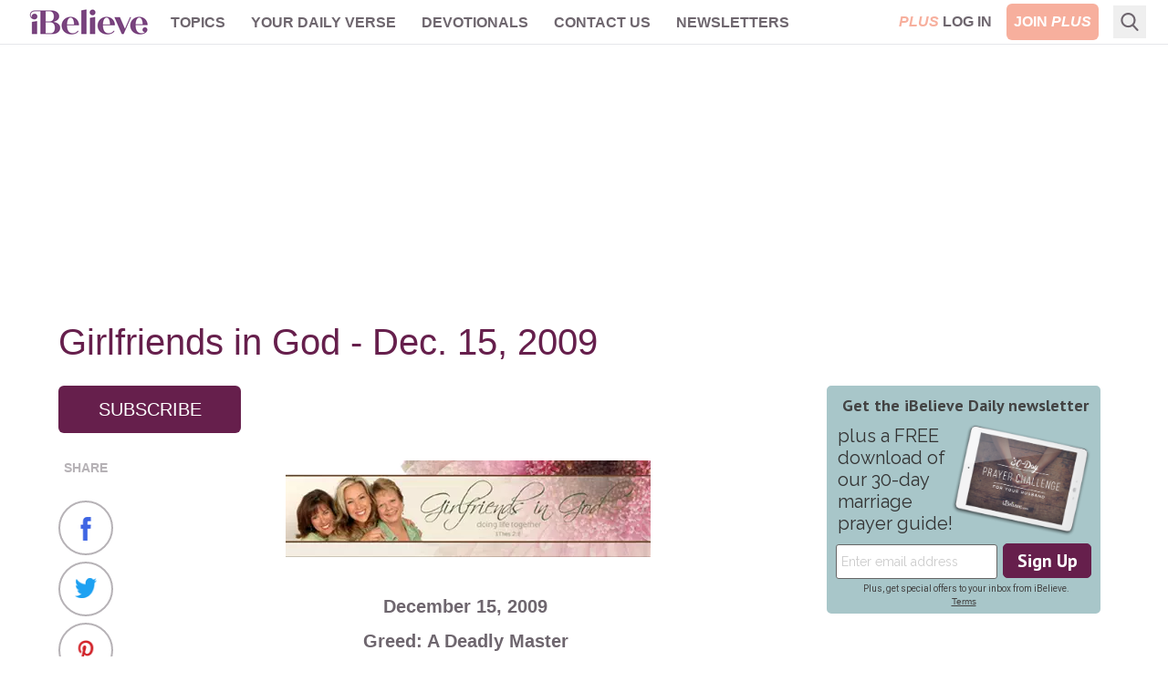

--- FILE ---
content_type: text/html; charset=utf-8
request_url: https://www.ibelieve.com/devotionals/girlfriends-in-god/girlfriends-in-god-dec-15-2009-11623666.html
body_size: 18388
content:
<!DOCTYPE html>
<html lang="en">
<head>
    <meta charset="utf-8"/>
    <meta name="viewport" content="width=device-width, initial-scale=1.0"/>
    <meta name="robots" content="max-image-preview:large">
    <link rel="icon" type="image/png" href="/favicon.png">

    
    


        
            <script type="text/javascript">                
                !(function(b,_name){b[_name]=b[_name]||function n(){(n.q=n.q||[]).push(arguments)},b[_name].v=b[_name].v||2,b[_name].s="3";!(function(b,n,v,U,Q){function V(U,Q){try{V=b.localStorage,(U=JSON.parse(V[decodeURI(decodeURI('g%65tI%2574e%25%36%64'))](v)).lgk||[])&&(Q=b[n].pubads())&&U.forEach((function(b){b&&b[0]&&Q.setTargeting(b[0],b[1]||"")}))}catch(q){}var V}try{(Q=b[n]=b[n]||{}).cmd=Q.cmd||[],typeof Q.pubads===U?V():typeof Q.cmd.unshift===U?Q.cmd.unshift(V):Q.cmd.push(V)}catch(q){}})(window,decodeURI(decodeURI('%256%37%25%36%66o%256%37%256c%25%365ta%256%37')),"_a"+decodeURI(decodeURI("%2551%255%3301%255%31%6bQ%253%34OU%25%355yR%2554%255a%2545%2552%25%345%25%35%39%257%38%25%351%2554%2542%254%33%2551%256%61%41%25%333%254%64%7a%254%642R%25%35%35%2555%2574%254%64T%2541")),"function");;!(function(b){b[decodeURI(decodeURI('_%255f%61%256%34%256d%2569%257%32%25%361%25%36c%255%66%25%36%37%256%35%74%25%34%33%256%66n%73e%256e%25%37%34%2546%25%36f%72G%25%35%34%25%34d'))]=function(n){function v(b,v){n((function(b,n){const v=b&&b.purpose&&b.purpose.consents||{};return{adConsentGranted:n||!!v[1],adUserData:n||!!v[7],adPersonalization:n||!!v[3],analyticsConsentGranted:n||!!v[1],personalizationConsentGranted:n||!!v[5],functionalityConsentGranted:n||!1,securityConsentGranted:n||!0}})(b,!v))}b[_name]("after","cmp.loaded",(function(n){n&&n.tcData&&n.tcData.gdprApplies?(n.consentKnown&&v(n.tcData,!0),b[_name]("after","cmp.updated",(function(b){v(b.tcData,!0)}))):v({},!1)}))}})(window);})(window,decodeURI(decodeURI('a%256%34%25%36di%257%32%25%361l')));!(function(b,n,v,U){v=b.createElement(n),b=b.getElementsByTagName(n)[0],v.async=1,v.src="https://strawroute.com/assets/o2t9we9y_fmse8wcy1.module.js",(U=0)&&U(v),b.parentNode.insertBefore(v,b)})(document,"script");;;!(function(b,n,v,U,Q){function V(){for(var b=[],v=0;v<arguments.length;v++)b.push(arguments[v]);if(!b.length)return Q;"ping"===b[0]?b[2]({gdprAppliesGlobally:!!n[decodeURI(decodeURI('%5f%5f%63%256%64p%254%37%25%36%34%25%370r%2541%70%70l%25%36%39%256%35%25%373%2547l%25%36%66ba%6c%6c%2579'))],cmpLoaded:!1,cmpStatus:"stub"}):b.length>0&&Q.push(b)}function q(b){if(b&&b.data&&b.source){var U,Q=b.source,V="__tcfapiCall",q="string"==typeof b.data&&b.data.indexOf(V)>=0;(U=q?((function(b){try{return JSON.parse(b)}catch(n){}})(b.data)||{})[V]:(b.data||{})[V])&&n[v](U.command,U.version,(function(b,n){var v={__tcfapiReturn:{returnValue:b,success:n,callId:U.callId}};Q&&Q.postMessage(q?JSON.stringify(v):v,"*")}),U.parameter)}}!(function z(){if(!n.frames[U]){var v=b.body;if(v){var Q=b.createElement("iframe");Q.style.display="none",Q.name=U,v.appendChild(Q)}else n.setTimeout(z,5)}})(),V.v=1,"function"!=typeof n[v]&&(n[v]=n[v]||V,n.addEventListener?n.addEventListener("message",q,!1):n.attachEvent&&n.attachEvent("onmessage",q))})(document,window,"__tcfapi","__tcfapiLocator",[]);;;!(function(b,n,v,U,Q,V,q,z,s,f,K){function l(){for(var b=[],n=arguments.length,v=0;v<n;v++)b.push(arguments[v]);var U,Q=b[1],V=typeof Q===q,z=b[2],l={gppVersion:"1.1",cmpStatus:"stub",cmpDisplayStatus:"hidden",signalStatus:"not ready",supportedAPIs:["7:usnat"].reduce((function(b,n){return n&&b.push(n),b}),[]),cmpId:9,sectionList:[],applicableSections:[0],gppString:"",parsedSections:{}};function P(b){V&&Q(b,!0)}switch(b[0]){case"ping":return P(l);case"queue":return s;case"events":return f;case"addEventListener":return V&&(U=++K,f.push({id:U,callback:Q,parameter:z})),P({eventName:"listenerRegistered",listenerId:U,data:!0,pingData:l});case"removeEventListener":for(U=!1,v=0;v<f.length;v++)if(f[v].id===z){f.splice(v,1),U=!0;break}return P(U);case"hasSection":case"getSection":case"getField":return P(null);default:return void s.push(b)}}l.v=2,typeof n[v]!==q&&(n[v]=n[v]||l,n[z]&&n[z]("message",(function(b,U){var q="string"==typeof b.data;(U=q?((function(b){try{return JSON.parse(b)}catch(n){}})(b.data)||{})[Q]:(b.data||{})[Q])&&n[v](U.command,(function(n,v){var Q={__gppReturn:{returnValue:n,success:v,callId:U.callId}};b.source.postMessage(q?JSON.stringify(Q):Q,"*")}),V in U?U[V]:null,U.version||1)}),!1),(function P(){if(!n.frames[U]){var v=b.body;if(v){var Q=b.createElement("iframe");Q.style.display="none",Q.name=U,v.appendChild(Q)}else n.setTimeout(P,5)}})())})(document,window,"__gpp","__gppLocator","__gppCall","parameter","function","addEventListener",[],[],0);
            </script>
        
        

    

<!-- DNS Prefetch (lightweight and safe) -->
<link rel="dns-prefetch" href="https://www.googletagmanager.com">
<link rel="dns-prefetch" href="https://www.google-analytics.com">
<link rel="dns-prefetch" href="https://js.pelcro.com">
<link rel="dns-prefetch" href="https://media.swncdn.com">
<link rel="dns-prefetch" href="https://i.swncdn.com">
<link rel="dns-prefetch" href="https://fonts.gstatic.com">
<link rel="dns-prefetch" href="https://s2.adform.net">
<link rel="dns-prefetch" href="https://www.lightboxcdn.com">
<link rel="dns-prefetch" href="https://www.googletagservices.com">
<link rel="dns-prefetch" href="https://prebid.adnxs.com">
<link rel="dns-prefetch" href="https://pagead2.googlesyndication.com">
<link rel="dns-prefetch" href="https://securepubads.g.doubleclick.net">
<link rel="dns-prefetch" href="https://ad.doubleclick.net">
<link rel="dns-prefetch" href="https://c.amazon-adsystem.com">

<!-- Preconnect (establish full connection early) -->
<link rel="preconnect" href="https://www.googletagmanager.com" crossorigin>
<link rel="preconnect" href="https://www.google-analytics.com" crossorigin>
<link rel="preconnect" href="https://js.pelcro.com" crossorigin>
<link rel="preconnect" href="https://media.swncdn.com" crossorigin>
<link rel="preconnect" href="https://i.swncdn.com" crossorigin>
<link rel="preconnect" href="https://fonts.gstatic.com" crossorigin>
<link rel="preconnect" href="https://s2.adform.net" crossorigin>
<link rel="preconnect" href="https://www.lightboxcdn.com" crossorigin>
<link rel="preconnect" href="https://www.googletagservices.com" crossorigin>
<link rel="preconnect" href="https://prebid.adnxs.com" crossorigin>
<link rel="preconnect" href="https://pagead2.googlesyndication.com" crossorigin>
<link rel="preconnect" href="https://securepubads.g.doubleclick.net" crossorigin>
<link rel="preconnect" href="https://ad.doubleclick.net" crossorigin>
<link rel="preconnect" href="https://c.amazon-adsystem.com" crossorigin>

<!-- Preload (Critical resources to fetch ASAP) -->
<link rel="preload" as="script" href="https://www.googletagmanager.com/gtag/js?id=G-8BHZKB8W5T" fetchpriority="low">
<link rel="preload" as="script" href="https://securepubads.g.doubleclick.net/tag/js/gpt.js" fetchpriority="low">
<link rel="preload" as="script" href="https://media.swncdn.com/js/prebid/script.js" fetchpriority="low">
<link rel="preload" as="script" href="https://media.swncdn.com/salemads/ibelieve/advscript.js" fetchpriority="low">
<link rel="preload" as="script" href="https://www.lightboxcdn.com/vendor/a063a0ee-4813-4514-a981-3a55fbca096a/lightbox_speed.js" fetchpriority="low">
<link rel="preload" as="script" href="/js/main.bundle.js?v=GIZf8S4c4BmojwOerCu3G0EYPjr3EoVz1GaqosG7UcA" fetchpriority="low">
<link rel="preload" as="script" href="https://js.pelcro.com/sdk/main.min.js" fetchpriority="low">
<link rel="preload" as="script" href="//b-code.liadm.com/a-06ut.min.js" fetchpriority="low">
    
<style>
    [x-cloak] { display: none !important; }
    #pelcro-view-dashboard #saved-items { display: none; }
</style>

<link href="/css/main.bundle.css?v=20251208-1139AM-3" rel="preload" as="style" />
<link href="/css/main.bundle.css?v=20251208-1139AM-3" rel="stylesheet" />



    <title>Girlfriends in God - Dec. 15, 2009 - Girlfriends in God Daily Womens Devotions | iBelieve.com</title>
    <meta name="description" content="Girlfriends in God by Devotionals from Girlfriends in God - Dec. 15, 2009 - today&#x27;s womens devotion free online."/>
        <meta name="p:domain_verify" content="1b7a9a7bffa69db7a7ceb532b6d3c591">
    <meta property="fb:admins" content="696121494" />
    <meta property="fb:app_id" content="271248429564685" />
    <meta property="fb:pages" content="387900014611608" />
    <meta property="og:site_name" content="iBelieve.com" />
    <meta property="og:title" content="Girlfriends in God - Dec. 15, 2009 - Girlfriends in God Daily Womens Devotions" />
    <meta property="og:description" content="Girlfriends in God by Devotionals from Girlfriends in God - Dec. 15, 2009 - today&#x27;s womens devotion free online." />
        <meta property="og:url" content="https://www.crosswalk.com/devotionals/girlfriends/girlfriends-in-god-dec-15-2009-11623666.html" />
        <link rel="canonical" href="https://www.crosswalk.com/devotionals/girlfriends/girlfriends-in-god-dec-15-2009-11623666.html" />
        <link rel="alternate" type="application/rss+xml" href="https://www.ibelieve.com/devotionals/girlfriends-in-god/rss/" />
        <meta property="og:image" content="https://media.swncdn.com/ibelieve/default-images/default-image.jpg"/>
        <meta name="twitter:card" content="summary_large_image">
        <meta name="twitter:site" content="@iBelievecom">
        <meta name="twitter:title" content="Girlfriends in God - Dec. 15, 2009 - Girlfriends in God Daily Womens Devotions">
        <meta name="twitter:description" content="Girlfriends in God by Devotionals from Girlfriends in God - Dec. 15, 2009 - today&#x27;s womens devotion free online.">
        <meta name="twitter:image" content="https://media.swncdn.com/ibelieve/default-images/default-image.jpg">            
            
<script type="application/ld+json">
{
  "@context": "http://schema.org",
  "@type": "Article",
  "mainEntityOfPage": {
    "type": "WebPage",
    "id": "https://www.ibelieve.com/devotionals/girlfriends-in-god/girlfriends-in-god-dec-15-2009-11623666.html"
  },
  "headline": "Girlfriends in God - Dec. 15, 2009",
  "dateCreated": "2009-12-14T13:01:41.0300000",
  "datePublished": "2009-12-15T01:01:00.0000000",
  "dateModified": "2009-12-14T17:57:06.5770000",
  "publisher": {
    "type": "Organization",
    "name": "Salem Web Network",
    "url": "https://www.salemwebnetwork.com/",
    "logo": {
      "type": "ImageObject",
      "url": "https://salemnet.vo.llnwd.net/media/crosswalk/resource/areas/crosswalk/resources/images/logos/SWN_logo_blue_text.png",
      "width": 167,
      "height": 60
    },
    "sameAs": null
  },
  "description": "",
  "articleBody": "\r\n\r\nDecember 15, 2009&nbsp;\r\nGreed: A Deadly Master&nbsp;\r\nMary Southerland \r\nToday's Truth&nbsp;\\\"Then he said to them, \\\"Watch out! Be on your guard against all kinds of greed; a man's life does not consist in the abundance of his possessions'\\\" Luke 12:15 (NIV). \r\nFriend To Friend&nbsp;If we are not careful, greed can become a deadly master - especially during the Christmas season. Greed is serious business in God's eyes, reeking of idolatry and ulterior motives.&nbsp; Greed lies easily and fervently urges an already disobedient heart on toward sin.&nbsp; The true story is told of a self-made millionaire who had lived in New York City his entire life.&nbsp; Born and raised in a ghetto, he worked hard and achieved much.&nbsp; Anyone who knew this man would testify to the fact that he was generous - to a fault, some would say.&nbsp; One year, the man was disturbed by an attitude of greed that seemed to pervade the Christmas holiday season and everyone around him.&nbsp; Not one to condemn, the millionaire decided that since he had been given so much, it was up to him to do his part in combating greed and came up with an unusual plan.&nbsp; Wearing a disguise, this man stuffed his pockets with $100 dollar bills and set out for a walk on the streets of New York City. When he saw someone in need, he whipped out one of the bills, pressed it into that person's hands and with a \\\"Merry Christmas\\\", made his way down the street.&nbsp; \\\"It was the most wonderful part of my holiday season,\\\" the man reported, and he has been doing it every since.&nbsp; \r\nIn 2 Corinthians 9:7, the apostle Paul writes, \\\"Each one should give as you have decided in your heart to give. You should not be sad when you give, and you should not give because you feel forced to give. God loves the person who gives happily.\\\" Giving with joy is Kingdom giving!&nbsp; When we practice Kingdom giving, we are making eternal deposits \\\"taking hold of real life\\\" here on earth!&nbsp; If, however, our motive is wrong, our gift will be wrong and will not count in the Kingdom of God.&nbsp; Before you give, ask yourself, \\\"What's in it for me?\\\"&nbsp; If the answer is \\\"nothing\\\", then go ahead and give the gift.&nbsp; Choosing to examine heart motives will guard our hearts against greed, celebrating the commitment that \\\"He is all I want\\\".&nbsp; \r\nGreed can be very stressful in that it is never satisfied and never at rest.&nbsp; There is always something more to be gained and someone else to outdo.&nbsp; Sheep are dumb enough to eat until they are sick. They simply do not know when to stop.&nbsp; A heart that is filled with greed behaves the same way.&nbsp; \r\nCantaloupe may very well be my favorite food. When it is in season, I stock up and always have some on hand. Last summer, on a particularly hot day, a lunch of cantaloupe sounded luscious...and it was.&nbsp; Afterwards, I was gone for several hours, running errands.&nbsp; When I walked back in the front door that afternoon, a foul stench nearly knocked me down, it was so strong.&nbsp; A dead animal was my first thought.&nbsp; A plumbing problem was my next.&nbsp; I began a room-to-room search that ended abruptly at the kitchen sink.&nbsp; Opening the cabinet underneath, I nearly gagged at the stench that slapped me in the face, making my eyes water. I instantly remembered that I had thrown the cantaloupe peels in the garbage before running errands and forgotten to take them to the outside garbage can as I usually did.&nbsp; The house reeked and the delicious cantaloupe was forgotten as I threw the peels away, lit every candle I could find and opened every window in an effort to eliminate the odor of rotting fruit.&nbsp; Nasty!&nbsp;&nbsp; &nbsp;&nbsp;&nbsp;&nbsp;&nbsp;&nbsp;&nbsp;&nbsp;&nbsp;&nbsp;&nbsp;&nbsp; \r\nGreed acts the same way.&nbsp; It is the gangrene of the soul.&nbsp; If not quickly dealt with, greed will contaminate every emotion and create a foul stench in every part of life. \\\"So get rid of all malicious behavior and deceit. Don't just pretend to be good! Be done with hypocrisy and jealousy and backstabbing\\\" (1 Peter 2:1 NLT). &nbsp;Greed must be treated like garbage!&nbsp; Deliberately throw it away!&nbsp; Remove it from your life immediately!&nbsp; When the first hint of greed and jealousy comes, reject it!&nbsp; Get rid of it!&nbsp; Take it to the garbage!&nbsp; Choose against it!&nbsp; Fight it with Scripture and bombard it with prayer.&nbsp; Nail it to the cross and count it dead.&nbsp; \\\"I have been crucified with Christ and I no longer live, but Christ lives in me. The life I live in the body, I live by faith in the Son of God, who loved me and gave himself for me\\\" (Galatians 2:20 NIV). Every motive in our heart must be nailed to the cross and considered dead. \\\"Consider\\\" is an accounting term and literally means to \\\"reckon\\\" or to \\\"calculate\\\".&nbsp; While we will never be free from wrong motives this side of Heaven, we can and must \\\"reckon\\\" those very human and very wrong motives to be dead and through God's power, allow them no power or place in life.&nbsp; \r\nGreed is powerful and responsible for the downfall of so many. Money is a good servant but a poor master. Martin Luther once said, \\\"God divided the hands into fingers so that money could slip through.\\\" One of the wealthiest men who ever lived was John D. Rockefeller. Following his death, a reporter interviewed Rockefeller's chief accountant and asked the pointed question, \\\"How much did John D. leave? We know that he was very wealthy.\\\" Without hesitation, the accountant shot back, \\\"Everything! He left everything!\\\" Greed is a deadly master that is never satisfied.&nbsp; \r\nLet's Pray&nbsp;Father, my heart is so easily filled with greed.&nbsp; It seems that the more I have, the more I want.&nbsp; Right now, I choose to focus on what I do have and to be contented.&nbsp; Help me see You in every opportunity to give this Christmas season and please, Lord, give me Your generous heart so that others can see You in me.&nbsp; \r\nIn Jesus' name, I pray,&nbsp;Amen. \r\nNow It's Your Turn&nbsp;If I asked you to list your five most treasured possessions, what would they be? \r\nWhy are these things important to you? \r\nAre these things tools or idols in your life?&nbsp; Explain the difference. \r\nWhich one of these things can you give away this year as an offering of sacrifice and praise to God? \r\nMore From The Girlfriends&nbsp;You have heard the familiar saying, \\\"The most important things in life aren't things.\\\"&nbsp; The truth of those words is often swallowed up in the frantic rush of Christmas giving.&nbsp; Make this year different.&nbsp; Ask yourself what you can give that will really matter in the life of that friend or loved one.&nbsp; How will your gift help someone get through the New Year?&nbsp; \r\nFree MP3: &nbsp;The holidays are really hard for many people, especially those who regularly struggle with clinical depression. I know. I am one of those people. I have a free MP3 \\\"Celebrate Life\\\" download for you or for someone you love who battles the darkness.&nbsp; Just email me: mary@marysoutherland.com and put \\\"Free MP3\\\" in the subject line. We will get it to you immediately!&nbsp; \r\nYou may also be interested in my book, Hope in the Midst of Depression. It is my story of God's deliverance from the pit of darkness and His plan for staying out of that pit. It is on SPECIAL SALE&nbsp; today in Mary's online store ... just for GIGs. \r\nNeed help in developing the habit of a daily time in the Word of God and in prayer?&nbsp; We all do, friend!&nbsp; Mary's weekly online bible study, Light for the Journey, may be the solution for you and also makes a meaningful Christmas gift.&nbsp; Take a look at the topics for 2010.&nbsp; Remember, God's Word is the secret to a life of victory and power! \r\nYou can also now connect with Mary on Facebook!&nbsp;\r\nSeeking God? Click here to find out more about how to have a personal relationship with Jesus Christ.\r\n\r\nGirlfriends in GodP.O. Box 725Matthews, NC 28106info@girlfriendsingod.comwww.girlfriendsingod.com \r\n\r\n\r\n\r\n\r\nClick&nbsp;here to learn more about hosting a Girlfriends in God conference in your area or having one of the GiGs speak at your next women's event. "
}
</script>




<script>
    window.swn_pgi = { af: false, sl: 'none' }
</script>

    
    


</head>
<body class="font-helveticaNeue relative">
<div id="fb-root"></div>

<header class="sticky top-0 z-[99999]">
    
<style>
    #alert-container:empty {
        display: none;
    }
</style>
<script async src="https://media.swncdn.com/alerts/dist/main.js?v=1" id="alertbar-script"></script>
<div id="alert-container" class="justify-center content-center text-center text-white text-base md:text-xl py-2 px-2 md:px-0" rel="noopener"></div>
<script>
    const script = document.getElementById('alertbar-script');
    script.addEventListener('load', function() {
        if (window.AlertBar && typeof window.AlertBar.display === 'function') {
            window.AlertBar.display(false, "#alert-container");
          
            // setTimeout(() => {
            //     var sidebar = document.getElementById('sidebar');
            //     var alertContainer = document.getElementById('alert-container');
            //     if(sidebar && alertContainer.children.length > 0){
            //         sidebar.classList.add('sidebar-lg');
            //         sidebar.classList.remove('sidebar');
            //     }
            // }, 2000);    
        }
    });
</script>

    
<nav class="bg-white w-full border-b border-ibgray" x-data="{ showMobile: false }" x-cloak>
  <div class="mx-auto px-2 sm:px-6">
    <div class="relative flex items-center justify-between h-12 font-helveticaNeue">
      <div class="absolute inset-y-0 left-0 flex items-center lg:hidden">
        <!-- Mobile menu button-->
        <button type="button" class="inline-flex items-center justify-center p-2 rounded-md text-ibgray-800 hover:text-white hover:bg-ibrose-900 focus:outline-none focus:ring-2 focus:ring-inset focus:ring-white" aria-controls="mobile-menu" aria-expanded="false"
            @click="showMobile = !showMobile" @keydown.escape="showMobile = false" @click.away="showMobile = false">
          <span class="sr-only">Open main menu</span>          
          <svg class="block h-6 w-6" xmlns="https://www.w3.org/2000/svg" fill="none" viewBox="0 0 24 24" stroke="currentColor" aria-hidden="true">
            <path stroke-linecap="round" stroke-linejoin="round" stroke-width="2" d="M4 6h16M4 12h16M4 18h16" />
          </svg>          
          <svg class="hidden h-6 w-6" xmlns="https://www.w3.org/2000/svg" fill="none" viewBox="0 0 24 24" stroke="currentColor" aria-hidden="true">
            <path stroke-linecap="round" stroke-linejoin="round" stroke-width="2" d="M6 18L18 6M6 6l12 12" />
          </svg>
        </button>
      </div>
      <div class="flex-1 flex items-center justify-center lg:items-stretch lg:justify-start">
          <!-- Logo -->
        <div class="flex-shrink-0 flex items-center">
          <a class="no-underline hover:no-underline" href="https://www.ibelieve.com/" title="iBelieve.com">
              <picture><source srcset="https://i.swncdn.com/media/147w/ibelieve/logos/logo.webp" type="image/webp"><img src="https://i.swncdn.com/media/147w/ibelieve/logos/logo.png" width="147" height="48" onerror="this.onerror = null;this.parentNode.children[0].srcset = this.parentNode.children[1].srcset = this.src;" class="block h-auto w-[147px]" alt="iBelieve.com"></picture>              
          </a>          
        </div>        

        <!-- Main menu -->
        <div class="hidden lg:block sm:ml-6 lg:ml-2">
          <div class="flex space-x-3 flex-wrap justify-center content-center h-12">

                        <div class="relative" x-data="{ isOpen: false }">
                            
                            <a href="#" class="text-ibgray-800 hover:bg-ibrose-900 hover:text-white p-2 rounded-md text-xs lg:text-base uppercase font-bold"                                 
                                @click.prevent="isOpen = !isOpen" @keydown.escape="isOpen = false" @click.away="isOpen = false">Topics</a>
                            
                            <div x-show="isOpen"
                                class="hidden origin-top-left absolute left-0 mt-2 w-48 rounded-md shadow-lg py-1 bg-white ring-1 ring-black ring-opacity-5 focus:outline-none z-50"
                                :class="{ 'sm:block': isOpen }"> 
                                        <a href="/christian-living/" class="block px-4 py-2 text-lg text-gray-700 hover:bg-ibrose-900 hover:text-white" @click="isOpen = false">Christian Living</a>
                                        <a href="/video/" class="block px-4 py-2 text-lg text-gray-700 hover:bg-ibrose-900 hover:text-white" @click="isOpen = false">Video</a>
                                        <a href="/featured-plus-pdfs/" class="block px-4 py-2 text-lg text-gray-700 hover:bg-ibrose-900 hover:text-white" @click="isOpen = false">Printables</a>
                                        <a href="https://www.ibelieve.com/church-theology/" class="block px-4 py-2 text-lg text-gray-700 hover:bg-ibrose-900 hover:text-white" @click="isOpen = false">Church &amp; Theology</a>
                                        <a href="/relationships/" class="block px-4 py-2 text-lg text-gray-700 hover:bg-ibrose-900 hover:text-white" @click="isOpen = false">Relationships</a>
                                        <a href="/motherhood/" class="block px-4 py-2 text-lg text-gray-700 hover:bg-ibrose-900 hover:text-white" @click="isOpen = false">Motherhood</a>
                                        <a href="/career-calling/" class="block px-4 py-2 text-lg text-gray-700 hover:bg-ibrose-900 hover:text-white" @click="isOpen = false">Career &amp; Calling</a>
                                        <a href="/health-beauty/" class="block px-4 py-2 text-lg text-gray-700 hover:bg-ibrose-900 hover:text-white" @click="isOpen = false">Health &amp; Beauty</a>
                                        <a href="/food-home/" class="block px-4 py-2 text-lg text-gray-700 hover:bg-ibrose-900 hover:text-white" @click="isOpen = false">Food &amp; Home</a>
                                        <a href="/holidays/" class="block px-4 py-2 text-lg text-gray-700 hover:bg-ibrose-900 hover:text-white" @click="isOpen = false">Holidays</a>
                                        <a href="/slideshows/" class="block px-4 py-2 text-lg text-gray-700 hover:bg-ibrose-900 hover:text-white" @click="isOpen = false">Slideshows</a>
                            </div>                            
                        </div>
                        <div class="relative">
                            <a href="/your-daily-verse/" class="text-ibgray-800 hover:bg-ibrose-900 hover:text-white p-2 rounded-md text-xs lg:text-base uppercase font-bold">Your Daily Verse</a>
                        </div>
                        <div class="relative">
                            <a href="/devotionals/" class="text-ibgray-800 hover:bg-ibrose-900 hover:text-white p-2 rounded-md text-xs lg:text-base uppercase font-bold">Devotionals</a>
                        </div>
                        <div class="relative" x-data="{ isOpen: false }">
                            
                            <a href="#" class="text-ibgray-800 hover:bg-ibrose-900 hover:text-white p-2 rounded-md text-xs lg:text-base uppercase font-bold"                                 
                                @click.prevent="isOpen = !isOpen" @keydown.escape="isOpen = false" @click.away="isOpen = false">Contact Us</a>
                            
                            <div x-show="isOpen"
                                class="hidden origin-top-left absolute left-0 mt-2 w-48 rounded-md shadow-lg py-1 bg-white ring-1 ring-black ring-opacity-5 focus:outline-none z-50"
                                :class="{ 'sm:block': isOpen }"> 
                                        <a href="/about-ibelieve.html" class="block px-4 py-2 text-lg text-gray-700 hover:bg-ibrose-900 hover:text-white" @click="isOpen = false">About Us</a>
                                        <a href="/write-for-us.html" class="block px-4 py-2 text-lg text-gray-700 hover:bg-ibrose-900 hover:text-white" @click="isOpen = false">Write for Us</a>
                                        <a href="/contact-us.html" class="block px-4 py-2 text-lg text-gray-700 hover:bg-ibrose-900 hover:text-white" @click="isOpen = false">Help</a>
                            </div>                            
                        </div>
                        <div class="relative">
                            <a href="/newsletters/" class="text-ibgray-800 hover:bg-ibrose-900 hover:text-white p-2 rounded-md text-xs lg:text-base uppercase font-bold">Newsletters</a>
                        </div>
                
          </div>
        </div>
      </div>      

      <!-- Mobile Plus -->
      <div class="md:hidden">
        <a class="btn-plus bg-ibrose-900 text-white px-3 py-2 rounded-md text-[16px] uppercase italic font-black font-futuraPT" title="Plus" href="https://www.ibelieve.com/subscribe/?utm_source=nav&amp;utm_medium=pluslink&amp;utm_campaign=joinplus" data-google-interstitial="false">Plus</a>
      </div>
      
      <!-- Membership -->
      <div class="hidden md:block absolute inset-y-0 right-0 flex items-center pr-2 sm:static sm:inset-auto sm:ml-6 sm:pr-0">          

                <div class="flex space-x-2">
                    <a class="plus-login hidden text-base lg:block p-2 text-center" href="https://www.ibelieve.com/login/" data-google-interstitial="false"> 
                        <span class="italic text-ibrose-900 font-black font-futuraPT">PLUS</span>
                        <span class="font-bold text-ibgray-800 uppercase">Log In</span>
                    </a>
                    <a class="plus-join rounded-md bg-ibrose-900 text-white text-base p-2 text-center" href="https://www.ibelieve.com/subscribe/?utm_source=nav&amp;utm_medium=pluslink&amp;utm_campaign=joinplus" data-google-interstitial="false">
                        <span class="font-bold hidden lg:inline-block">JOIN</span>
                        <span class="italic font-black font-futuraPT">PLUS</span>
                    </a>                    
                </div>
        
      </div>
      <!--Search -->
        <div class="flex relative ml-2" x-data="{ isOpen: false }" x-cloak>
            <div class="hidden lg:block flex relative ml-2" x-data="{ searchQuery: '', isOpen: false }" x-cloak>
    <!-- Search icon -->
    <button type="button" class="p-2" aria-label="Search" @click="isOpen = !isOpen" @keydown.escape="isOpen = false">
        <svg class="text-ibgray-800 h-5 w-5 fill-current" xmlns="https://www.w3.org/2000/svg"
                xmlns:xlink="https://www.w3.org/1999/xlink" x="0px" y="0px" viewBox="0 0 56.966 56.966">
            <path d="M55.146,51.887L41.588,37.786c3.486-4.144,5.396-9.358,5.396-14.786c0-12.682-10.318-23-23-23s-23,10.318-23,23  s10.318,23,23,23c4.761,0,9.298-1.436,13.177-4.162l13.661,14.208c0.571,0.593,1.339,0.92,2.162,0.92  c0.779,0,1.518-0.297,2.079-0.837C56.255,54.982,56.293,53.08,55.146,51.887z M23.984,6c9.374,0,17,7.626,17,17s-7.626,17-17,17  s-17-7.626-17-17S14.61,6,23.984,6z"/>
        </svg>
    </button>

    <form x-show="isOpen" action="https://www.ibelieve.com/search/" method="get" id="desktop-search-form" class="hidden origin-top-right absolute right-10 -top-1.5" :class="{ 'md:block': isOpen }">  
        <!-- Desktop search box -->
        <div class="items-center md:block w-80 rounded-md shadow-lg bg-white ring-1 ring-black ring-opacity-5 focus:outline-none">
            <div class="flex items-center flex-1 px-2 space-x-2">
                <!-- Search icon -->
                <button type="submit" class="mx-1" aria-label="Search">
                    <svg class="text-ibgray-200 h-5 w-5 fill-current" xmlns="https://www.w3.org/2000/svg"
                         xmlns:xlink="https://www.w3.org/1999/xlink" x="0px" y="0px" viewBox="0 0 56.966 56.966">
                        <path d="M55.146,51.887L41.588,37.786c3.486-4.144,5.396-9.358,5.396-14.786c0-12.682-10.318-23-23-23s-23,10.318-23,23  s10.318,23,23,23c4.761,0,9.298-1.436,13.177-4.162l13.661,14.208c0.571,0.593,1.339,0.92,2.162,0.92  c0.779,0,1.518-0.297,2.079-0.837C56.255,54.982,56.293,53.08,55.146,51.887z M23.984,6c9.374,0,17,7.626,17,17s-7.626,17-17,17  s-17-7.626-17-17S14.61,6,23.984,6z"/>
                    </svg>
                </button>
                <input type="text" name="q" placeholder="Search..." x-model="searchQuery"
                    class="w-11/12 py-3 bg-transparent placeholder-gray-900 text-ibgray-200 text-base rounded-md focus:outline-none" />
            </div>
        </div>
    </form>
</div>
        </div>
    </div>
  </div>

  <!-- Mobile menu, show/hide based on menu state. -->
  <div x-show="showMobile" class="lg:hidden" id="mobile-menu">
    <div class="px-2 pt-2 pb-3 space-y-1">     
            <div class="flex space-x-2 justify-center content-center">
                <a class="plus-login w-1/3 md:w-1/4 text-sm p-2 text-center" href="https://www.ibelieve.com/login/" data-google-interstitial="false">
                    <span class="italic text-ibrose-900 font-black text-[15px] font-futuraPT">PLUS</span>
                    <span class="font-bold text-ibgray-800 uppercase">Log In</span>
                </a>
                <a class="plus-join w-1/3 md:w-1/4 rounded-md bg-ibrose-900 text-white text-sm p-2 text-center" href="https://www.ibelieve.com/subscribe/?campaign_key=nav_joinplus" data-google-interstitial="false">
                    <span class="font-bold">JOIN</span>
                    <span class="italic font-black text-[15px] font-futuraPT">PLUS</span>
                </a>                    
            </div>

        <div class="grid grid-cols-2">

                        <a href="/christian-living/" class="col-span-1 text-ibgray-800 hover:bg-ibrose-900 hover:text-white block p-2 rounded-md text-base font-medium">Christian Living</a>
                        <a href="/video/" class="col-span-1 text-ibgray-800 hover:bg-ibrose-900 hover:text-white block p-2 rounded-md text-base font-medium">Video</a>
                        <a href="/featured-plus-pdfs/" class="col-span-1 text-ibgray-800 hover:bg-ibrose-900 hover:text-white block p-2 rounded-md text-base font-medium">Printables</a>
                        <a href="https://www.ibelieve.com/church-theology/" class="col-span-1 text-ibgray-800 hover:bg-ibrose-900 hover:text-white block p-2 rounded-md text-base font-medium">Church &amp; Theology</a>
                        <a href="/relationships/" class="col-span-1 text-ibgray-800 hover:bg-ibrose-900 hover:text-white block p-2 rounded-md text-base font-medium">Relationships</a>
                        <a href="/motherhood/" class="col-span-1 text-ibgray-800 hover:bg-ibrose-900 hover:text-white block p-2 rounded-md text-base font-medium">Motherhood</a>
                        <a href="/career-calling/" class="col-span-1 text-ibgray-800 hover:bg-ibrose-900 hover:text-white block p-2 rounded-md text-base font-medium">Career &amp; Calling</a>
                        <a href="/health-beauty/" class="col-span-1 text-ibgray-800 hover:bg-ibrose-900 hover:text-white block p-2 rounded-md text-base font-medium">Health &amp; Beauty</a>
                        <a href="/food-home/" class="col-span-1 text-ibgray-800 hover:bg-ibrose-900 hover:text-white block p-2 rounded-md text-base font-medium">Food &amp; Home</a>
                        <a href="/holidays/" class="col-span-1 text-ibgray-800 hover:bg-ibrose-900 hover:text-white block p-2 rounded-md text-base font-medium">Holidays</a>
                        <a href="/slideshows/" class="col-span-1 text-ibgray-800 hover:bg-ibrose-900 hover:text-white block p-2 rounded-md text-base font-medium">Slideshows</a>
                    <a href="/your-daily-verse/" class="col-span-1 text-ibgray-800 hover:bg-ibrose-900 hover:text-white block p-2 rounded-md text-base font-medium">Your Daily Verse</a>
                    <a href="/devotionals/" class="col-span-1 text-ibgray-800 hover:bg-ibrose-900 hover:text-white block p-2 rounded-md text-base font-medium">Devotionals</a>
                        <a href="/about-ibelieve.html" class="col-span-1 text-ibgray-800 hover:bg-ibrose-900 hover:text-white block p-2 rounded-md text-base font-medium">About Us</a>
                        <a href="/write-for-us.html" class="col-span-1 text-ibgray-800 hover:bg-ibrose-900 hover:text-white block p-2 rounded-md text-base font-medium">Write for Us</a>
                        <a href="/contact-us.html" class="col-span-1 text-ibgray-800 hover:bg-ibrose-900 hover:text-white block p-2 rounded-md text-base font-medium">Help</a>
                    <a href="/newsletters/" class="col-span-1 text-ibgray-800 hover:bg-ibrose-900 hover:text-white block p-2 rounded-md text-base font-medium">Newsletters</a>
        
        </div>

    </div>
</div>
</nav> 
</header>
    

    <div class="container p-5 lg:px-0 md:py-7 pb-10 mx-auto max-w-6xl">
            <div class="flex flex-wrap justify-center content-center a-none a-d-250"><div id="desktop_header_varxvar-1"></div></div>        
            <div class="flex flex-wrap justify-center content-center a-none a-t-90"><div id="tablet_header_728x90-1"></div></div>        
                
        <div class="md:mt-7 bg-white">

                <div class="w-full mb-1 lg:mb-7">        
                    
        
    <h1 class="text-ibpurple text-3xl lg:text-[40px] leading-9 lg:leading-10 mb-4 ">Girlfriends in God - Dec. 15, 2009</h1>


                </div>
            
            <div class="md:flex">
                <div class="w-full md:flex-1 md:pr-6 md:w-[calc(100%-320px)]">
                    


    <div class="flex gap-5 mb-5">
        

            
        <div class="row margin-bottom">
            <a id="subscribe-btn" class="subscribe-btn w-[170px] md:w-[200px] text-center text-white rounded-md bg-ibpurple text-xl p-3 inline-block uppercase" href="javascript:void(0)">Subscribe</a>
        </div>
    </div> 
    <div class="mb-5">
        <div id='lightbox-inline-form-474506ca-1dfa-4dd0-970d-712b4de72c91'></div>
<div id='lightbox-inline-form-e535facc-329d-4ffa-b87a-90a847e2f74b'></div>
    </div>
    <article class="text-lg lg:text-xl text-ibgray-800 mb-5">


            <div class="flex">
                
	<div class="relative hidden lg:block">
		<div class="sticky top-14 text-center w-[60px] mr-[30px]">
			<p class="text-sm text-ibgray-200 font-bold mt-2 mb-4 uppercase">SHARE</p>
			<div class="block mx-auto">
				<a href="https://facebook.com/sharer/sharer.php?u=https://www.crosswalk.com/devotionals/girlfriends/girlfriends-in-god-dec-15-2009-11623666.html" target="_blank" rel="noopener" aria-label="Share on Facebook" 
					class="rounded-full border-2 border-ibgray-200 bg-white w-[60px] h-[60px] inline-block p-4" onclick="trackShare()">
					<picture><source srcset="https://i.swncdn.com/media/26w/ibelieve/icons/icon-facebook.webp" type="image/webp"><img src="https://i.swncdn.com/media/26w/ibelieve/icons/icon-facebook.png" width="26" height="26" onerror="this.onerror = null;this.parentNode.children[0].srcset = this.parentNode.children[1].srcset = this.src;" class="w-[26px] h-[26px]" alt="Facebook" loading="lazy"></picture>
				</a>
				<a href="https://twitter.com/intent/tweet/?text=Girlfriends in God - Dec. 15, 2009&amp;url=https://www.crosswalk.com/devotionals/girlfriends/girlfriends-in-god-dec-15-2009-11623666.html" target="_blank" rel="noopener" aria-label="Share on X"
					class="rounded-full border-2 border-ibgray-200 bg-white w-[60px] h-[60px] inline-block p-4" onclick="trackShare()">
					<picture><source srcset="https://i.swncdn.com/media/26w/ibelieve/icons/icon-twitter.webp" type="image/webp"><img src="https://i.swncdn.com/media/26w/ibelieve/icons/icon-twitter.png" width="26" height="22" onerror="this.onerror = null;this.parentNode.children[0].srcset = this.parentNode.children[1].srcset = this.src;" class="w-[26px] h-[22px]" alt="X" loading="lazy"></picture>
				</a>
				<a href="https://pinterest.com/pin/create/button/?url=https://www.crosswalk.com/devotionals/girlfriends/girlfriends-in-god-dec-15-2009-11623666.html&amp;media=&amp;description=Girlfriends in God - Dec. 15, 2009" target="_blank"
					rel="noopener" aria-label="Share on Pinterest" class="rounded-full border-2 border-ibgray-200 bg-white w-[60px] h-[60px] inline-block p-4"
				   onclick="trackShare()">
					<picture><source srcset="https://i.swncdn.com/media/26w/ibelieve/icons/icon-pinterest.webp" type="image/webp"><img src="https://i.swncdn.com/media/26w/ibelieve/icons/icon-pinterest.png" width="26" height="26" onerror="this.onerror = null;this.parentNode.children[0].srcset = this.parentNode.children[1].srcset = this.src;" class="w-[26px] h-[26px]" alt="Pinterest" loading="lazy"></picture>
				</a>
			</div>
		</div>
	</div>

                <div class="readable-text mb-6"><p align="center"><a href="https://www.girlfriendsingod.com/" target="_blank"><picture><source type="image/webp" srcset="https://i.swncdn.com/media/400w/crosswalk/faith/devotionals/GIGBanner400x100.webp"><img height="100" alt="" src="https://media.swncdn.com/crosswalk/faith/devotionals/GIGBanner400x100.jpg" width="400" border="0"></picture></a></p>
<p align="left"><span style="font-size: 11pt; font-family: Arial"><o:p></o:p></span></p>
<p style="margin: 0in 0in 0pt; text-align: center" align="center"><strong>December 15, 2009&nbsp;</strong>
<p style="margin: 0in 0in 0pt; text-align: center" align="center"><strong>Greed: A Deadly Master&nbsp;</strong>
<p style="margin: 0in 0in 0pt; text-align: center" align="center"><strong><a href="https://www.marysoutherland.com/" target="_blank">Mary Southerland</a> 
<p></p></strong><strong>Today's Truth&nbsp;<br></strong><em>"Then he said to them, "Watch out! Be on your guard against all kinds of greed; a man's life does not consist in the abundance of his possessions'" Luke 12:15 (NIV). </em></p><div class="ad inline-article text-center inline-block w-full my-5 min-h-[250px]"><div class="flex flex-wrap justify-center content-center a-none a-d-250"><div class="300x250_dynamic"></div></div><div class="flex flex-wrap justify-center content-center a-none a-t-250"><div class="tablet_300x250_dynamic"></div></div><div class="flex flex-wrap justify-center content-center a-none a-m-250"><div class="mobile_300x250_dynamic"></div></div></div>
<p><strong>Friend To Friend&nbsp;<br></strong>If we are not careful, greed can become a deadly master - especially during the Christmas season. Greed is serious business in God's eyes, reeking of idolatry and ulterior motives.&nbsp; Greed lies easily and fervently urges an already disobedient heart on toward sin.&nbsp; The true story is told of a self-made millionaire who had lived in New York City his entire life.&nbsp; Born and raised in a ghetto, he worked hard and achieved much.&nbsp; Anyone who knew this man would testify to the fact that he was generous - to a fault, some would say.&nbsp; One year, the man was disturbed by an attitude of greed that seemed to pervade the Christmas holiday season and everyone around him.&nbsp; Not one to condemn, the millionaire decided that since he had been given so much, it was up to him to do his part in combating greed and came up with an unusual plan.&nbsp; Wearing a disguise, this man stuffed his pockets with $100 dollar bills and set out for a walk on the streets of New York City. When he saw someone in need, he whipped out one of the bills, pressed it into that person's hands and with a "Merry Christmas", made his way down the street.&nbsp; "It was the most wonderful part of my holiday season," the man reported, and he has been doing it every since.&nbsp; </p><div class="swn-mop-premium-promo my-5"></div>
<p>In 2 Corinthians 9:7, the apostle Paul writes, "Each one should give as you have decided in your heart to give. You should not be sad when you give, and you should not give because you feel forced to give. God loves the person who gives happily." Giving with joy is Kingdom giving!&nbsp; When we practice Kingdom giving, we are making eternal deposits "taking hold of real life" here on earth!&nbsp; If, however, our motive is wrong, our gift will be wrong and will not count in the <a href="https://www.ibelieve.com/faith/what-is-the-kingdom-of-god-10-things-christians-need-to-know.html">Kingdom of God</a>.&nbsp; Before you give, ask yourself, "What's in it for me?"&nbsp; If the answer is "nothing", then go ahead and give the gift.&nbsp; Choosing to examine heart motives will guard our hearts against greed, celebrating the commitment that "He is all I want".&nbsp; </p>
<p>Greed can be very stressful in that it is never satisfied and never at rest.&nbsp; There is always something more to be gained and someone else to outdo.&nbsp; Sheep are dumb enough to eat until they are sick. They simply do not know when to stop.&nbsp; A heart that is filled with greed behaves the same way.&nbsp; </p>
<p>Cantaloupe may very well be my favorite food. When it is in season, I stock up and always have some on hand. Last summer, on a particularly hot day, a lunch of cantaloupe sounded luscious...and it was.&nbsp; Afterwards, I was gone for several hours, running errands.&nbsp; When I walked back in the front door that afternoon, a foul stench nearly knocked me down, it was so strong.&nbsp; A dead animal was my first thought.&nbsp; A plumbing problem was my next.&nbsp; I began a room-to-room search that ended abruptly at the kitchen sink.&nbsp; Opening the cabinet underneath, I nearly gagged at the stench that slapped me in the face, making my eyes water. I instantly remembered that I had thrown the cantaloupe peels in the garbage before running errands and forgotten to take them to the outside garbage can as I usually did.&nbsp; The house reeked and the delicious cantaloupe was forgotten as I threw the peels away, lit every candle I could find and opened every window in an effort to eliminate the odor of rotting fruit.&nbsp; Nasty!&nbsp;&nbsp; &nbsp;&nbsp;&nbsp;&nbsp;&nbsp;&nbsp;&nbsp;&nbsp;&nbsp;&nbsp;&nbsp;&nbsp; </p>
<p>Greed acts the same way.&nbsp; It is the gangrene of the soul.&nbsp; If not quickly dealt with, greed will contaminate every emotion and create a foul stench in every part of life. <em>"So get rid of all malicious behavior and deceit. Don't just pretend to be good! Be done with hypocrisy and jealousy and backstabbing" (1 Peter 2:1 NLT). </em>&nbsp;Greed must be treated like garbage!&nbsp; Deliberately throw it away!&nbsp; Remove it from your life immediately!&nbsp; When the first hint of greed and jealousy comes, reject it!&nbsp; Get rid of it!&nbsp; Take it to the garbage!&nbsp; Choose against it!&nbsp; Fight it with Scripture and bombard it with prayer.&nbsp; Nail it to the cross and count it dead<em>.&nbsp; "I have been crucified with Christ and I no longer live, but Christ lives in me. The life I live in the body, I live by faith in the Son of God, who loved me and gave himself for me" (Galatians 2:20 NIV). </em>Every motive in our heart must be nailed to the cross and considered dead. "Consider" is an accounting term and literally means to "reckon" or to "calculate".&nbsp; While we will never be free from wrong motives this side of Heaven, we can and must "reckon" those very human and very wrong motives to be dead and through <a href="https://www.ibelieve.com/faith/20-amazing-bible-verses-about-god-s-power.html">God's power</a>, allow them no power or place in life.&nbsp; </p><div class="ad inline-article text-center inline-block w-full my-5 min-h-[250px]"><div class="flex flex-wrap justify-center content-center a-none a-d-250"><div class="300x250_dynamic"></div></div><div class="flex flex-wrap justify-center content-center a-none a-t-250"><div class="tablet_300x250_dynamic"></div></div><div class="flex flex-wrap justify-center content-center a-none a-m-250"><div class="mobile_300x250_dynamic"></div></div></div>
<p>Greed is powerful and responsible for the downfall of so many. Money is a good servant but a poor master. Martin Luther once said, "God divided the hands into fingers so that money could slip through." One of the wealthiest men who ever lived was John D. Rockefeller. Following his death, a reporter interviewed Rockefeller's chief accountant and asked the pointed question, "How much did John D. leave? We know that he was very wealthy." Without hesitation, the accountant shot back, "Everything! He left everything!" Greed is a deadly master that is never satisfied.&nbsp; </p>
<p><strong>Let's Pray&nbsp;<br></strong>Father, my heart is so easily filled with greed.&nbsp; It seems that the more I have, the more I want.&nbsp; Right now, I choose to focus on what I do have and to be contented.&nbsp; Help me see You in every opportunity to give this Christmas season and please, Lord, give me Your generous heart so that others can see You in me.&nbsp; </p>
<p>In Jesus' name, I pray,&nbsp;<br>Amen. </p>
<p><strong>Now It's Your Turn&nbsp;<br></strong>If I asked you to list your five most treasured possessions, what would they be? </p>
<p>Why are these things important to you? </p>
<p>Are these things tools or idols in your life?&nbsp; Explain the difference. </p>
<p>Which one of these things can you give away this year as an offering of sacrifice and praise to God? </p>
<p><strong>More From The Girlfriends&nbsp;<br></strong>You have heard the familiar saying, "The most important things in life aren't things."&nbsp; The truth of those words is often swallowed up in the frantic rush of Christmas giving.&nbsp; Make this year different.&nbsp; Ask yourself what you can give that will really matter in the life of that friend or loved one.&nbsp; How will your gift help someone get through the New Year?&nbsp; </p>
<p><strong>Free MP3: </strong>&nbsp;The holidays are really hard for many people, especially those who regularly struggle with clinical depression. I know. I am one of those people. I have a <a href="https://shop.marysoutherland.com/product.sc?productId=85&amp;categoryId=6" target="_blank">free MP3</a> "Celebrate Life" download for you or for someone you love who battles the darkness.&nbsp; Just email me: <a href="&#109;&#97;&#105;&#108;&#116;&#111;&#58;&#109;&#97;&#114;&#121;&#64;&#109;&#97;&#114;&#121;&#115;&#111;&#117;&#116;&#104;&#101;&#114;&#108;&#97;&#110;&#100;&#46;&#99;&#111;&#109;">mary@marysoutherland.com</a> and put "Free MP3" in the subject line. We will get it to you immediately!&nbsp; </p>
<p>You may also be interested in my book, <a href="https://shop.marysoutherland.com/" target="_blank">Hope in the Midst of Depression.</a> It is my story of God's deliverance from the pit of darkness and His plan for staying out of that pit. It is on <a href="https://shop.marysoutherland.com/product.sc?productId=6&amp;categoryId=3" target="_blank">SPECIAL SALE</a>&nbsp; today in Mary's online store ... just for GIGs. </p>
<p>Need help in developing the habit of a daily time in the Word of God and in prayer?&nbsp; We all do, friend!&nbsp; Mary's weekly online bible study, <a href="https://www.marysoutherland.com/content/view/56/69" target="_blank">Light for the Journey</a>, may be the solution for you and also makes a meaningful Christmas gift.&nbsp; Take a look at the topics for 2010.&nbsp; Remember, God's Word is the secret to a life of victory and power! </p>
<p>You can also now connect with Mary on <a href="https://www.facebook.com/profile.php?ref=profile&amp;id=100000491626601" target="_blank">Facebook!</a>&nbsp;</p>
<p class="MsoNormal" style="text-align: center" align="center"><strong><span style="font-size: 10pt; font-family: Arial">Seeking God?<span style="mso-spacerun: yes"> <br></span></span></strong><a href="https://www.girlfriendsingod.com/SeekingGod/tabid/100/Default.aspx" target="_blank"><strong><span style="font-size: 10pt; font-family: Arial">Click here</span></strong></a><strong><span style="font-size: 10pt; font-family: Arial"> to find out more about <br></span></strong><span class="GramE"><strong><span style="font-size: 10pt; font-family: Arial">how</span></strong></span><strong><span style="font-size: 10pt; font-family: Arial"> to have a personal relationship with <a href="https://www.christianity.com/jesus/">Jesus Christ</a>.</span></strong><span style="font-size: 10pt; font-family: Arial"><o:p></o:p></span></p>
<p class="MsoNormal" style="text-align: center" align="center"><strong><span style="font-size: 10pt;background: white; font-family: Arial"><o:p></o:p></span></strong></p>
<p class="MsoNormal" style="text-align: center" align="center"><strong><span style="font-size: 10pt;background: white; font-family: Arial">Girlfriends in God<br></span></strong><st1:address w:st="on"><st1:street w:st="on"><strong><span style="font-size: 10pt; font-family: Arial">P.O. Box</span></strong></st1:street><strong><span style="font-size: 10pt; font-family: Arial"> 725<br></span></strong></st1:address><strong><span style="font-size: 10pt; font-family: Arial">Matthews, NC 28106<br></span></strong><a href="&#109;&#97;&#105;&#108;&#116;&#111;&#58;&#105;&#110;&#102;&#111;&#64;&#103;&#105;&#114;&#108;&#102;&#114;&#105;&#101;&#110;&#100;&#115;&#105;&#110;&#103;&#111;&#100;&#46;&#99;&#111;&#109;"><strong><span style="font-size: 10pt; font-family: Arial">info@girlfriendsingod.com</span></strong></a><strong><span style="font-size: 10pt; font-family: Arial"><br></span></strong><a href="https://www.girlfriendsingod.com/" target="_blank"><strong><span style="font-size: 10pt; font-family: Arial">www.girlfriendsingod.com</span></strong></a><strong><span style="font-size: 10pt; font-family: Arial"> <o:p></o:p></span></strong></p>
<p class="MsoNormal"><span style="font-size: 11pt; font-family: Arial"><o:p></o:p></span></p>
<p class="MsoNormal"><span style="font-size: 11pt; font-family: Arial"><o:p></o:p></span></p>
<p class="MsoNormal"><span style="font-size: 11pt; font-family: Arial"><o:p></o:p></span></p>
<p class="MsoNormal"><span style="font-size: 11pt; font-family: Arial"><o:p></o:p></span></p>
<p class="MsoNormal" align="center"><strong style="mso-bidi-font-weight: normal"><span style="font-size: 11pt; color: green; font-family: Arial"><o:p>Click&nbsp;<a href="https://www.girlfriendsingod.com/GIGConferences/ScheduleAConference/tabid/61/Default.aspx" target="_blank">here</a> to learn more about hosting a Girlfriends in God conference in your area or having one of the GiGs speak at your next women's event.<br></o:p></span></strong></p> </div>              
            </div>

        
    <p class="text-xs text-ibgray-200 my-6">
        Originally published Tuesday, 15 December 2009.
    </p>


        
	<div class="block lg:hidden text-center mb-7">
		<p class="text-sm text-ibgray-200 font-bold mt-5 mb-3">SHARE</p>
		<div class="block mx-auto">
			<a href="https://facebook.com/sharer/sharer.php?u=https://www.crosswalk.com/devotionals/girlfriends/girlfriends-in-god-dec-15-2009-11623666.html" target="_blank" rel="noopener" aria-label="Share on Facebook" 
				class="rounded-full border-2 border-ibgray-200 bg-white w-[60px] h-[60px] mx-3 inline-block p-4" onclick="trackShare()">
				<picture><source srcset="https://i.swncdn.com/media/26w/ibelieve/icons/icon-facebook.webp" type="image/webp"><img src="https://i.swncdn.com/media/26w/ibelieve/icons/icon-facebook.png" width="26" height="26" onerror="this.onerror = null;this.parentNode.children[0].srcset = this.parentNode.children[1].srcset = this.src;" class="w-[26px] h-[26px]" alt="Facebook" loading="lazy"></picture>
			</a>
			<a href="https://twitter.com/intent/tweet/?text=Girlfriends in God - Dec. 15, 2009&amp;url=https://www.crosswalk.com/devotionals/girlfriends/girlfriends-in-god-dec-15-2009-11623666.html" target="_blank" rel="noopener" aria-label="Share on X"
		   class="rounded-full border-2 border-ibgray-200 bg-white w-[60px] h-[60px] mx-3 inline-block p-4" onclick="trackShare()">
				<picture><source srcset="https://i.swncdn.com/media/26w/ibelieve/icons/icon-twitter.webp" type="image/webp"><img src="https://i.swncdn.com/media/26w/ibelieve/icons/icon-twitter.png" width="26" height="26" onerror="this.onerror = null;this.parentNode.children[0].srcset = this.parentNode.children[1].srcset = this.src;" class="w-[26px] h-[26px]" alt="X" loading="lazy"></picture>
			</a>
			<a href="https://pinterest.com/pin/create/button/?url=https://www.crosswalk.com/devotionals/girlfriends/girlfriends-in-god-dec-15-2009-11623666.html&amp;media=&amp;description=Girlfriends in God - Dec. 15, 2009"
				target="_blank" rel="noopener" aria-label="Share on Pinterest" class="rounded-full border-2 border-ibgray-200 bg-white w-[60px] h-[60px] mx-3 inline-block p-4"
			   onclick="trackShare()">
				<picture><source srcset="https://i.swncdn.com/media/26w/ibelieve/icons/icon-pinterest.webp" type="image/webp"><img src="https://i.swncdn.com/media/26w/ibelieve/icons/icon-pinterest.png" width="26" height="26" onerror="this.onerror = null;this.parentNode.children[0].srcset = this.parentNode.children[1].srcset = this.src;" class="w-[26px] h-[26px]" alt="Pinterest" loading="lazy"></picture>
			</a>
		</div>
	</div>


            <div class="swn-editor-premium-promo w-full min-h-[89px] my-3"></div>

    </article>
    <hr />
    
    <div class="my-5">
            <h2 class="text-ibpurple text-2xl mb-1 font-bold">Girlfriends in God Archives</h2>
        <div class="md:grid md:grid-cols-2 gap-4">
                <div class="pt-2">
                    <a class="block" href="https://www.ibelieve.com/devotionals/girlfriends-in-god/girlfriends-in-god-june-30-2023.html" title="&#x200B;What is Truth? - Girlfriends in God - June 30, 2023">
                        <span class="article-title block text-ibgray-800 font-bold block leading-6">​What is Truth? - Girlfriends in God - June 30, 2023</span>
                        <span class="article-date block text-ibgray-200 text-sm">Friday, 30 June 2023</span>
                    </a>
                </div>
                <div class="pt-2">
                    <a class="block" href="https://www.ibelieve.com/devotionals/girlfriends-in-god/girlfriends-in-god-june-29-2023.html" title="Choose to Live an Abundant Life - Girlfriends in God - June 29, 2023">
                        <span class="article-title block text-ibgray-800 font-bold block leading-6">Choose to Live an Abundant Life - Girlfriends in God - June 29, 2023</span>
                        <span class="article-date block text-ibgray-200 text-sm">Thursday, 29 June 2023</span>
                    </a>
                </div>
                <div class="pt-2">
                    <a class="block" href="https://www.ibelieve.com/devotionals/girlfriends-in-god/girlfriends-in-god-june-28-2023.html" title="&#x200B;Why Your Story Matters - Girlfriends in God - June 28, 2023">
                        <span class="article-title block text-ibgray-800 font-bold block leading-6">​Why Your Story Matters - Girlfriends in God - June 28, 2023</span>
                        <span class="article-date block text-ibgray-200 text-sm">Wednesday, 28 June 2023</span>
                    </a>
                </div>
                <div class="pt-2">
                    <a class="block" href="https://www.ibelieve.com/devotionals/girlfriends-in-god/girlfriends-in-god-june-27-2023.html" title="&#x200B;When Your Heart Needs Healing - Girlfriends in God - June 27, 2023">
                        <span class="article-title block text-ibgray-800 font-bold block leading-6">​When Your Heart Needs Healing - Girlfriends in God - June 27, 2023</span>
                        <span class="article-date block text-ibgray-200 text-sm">Tuesday, 27 June 2023</span>
                    </a>
                </div>
        </div>
            <a href="https://www.ibelieve.com/devotionals/girlfriends-in-god/archive/" class="underline text-iblink inline-block mt-3">More Girlfriends in God Articles</a>
    </div>

    
    <hr />
    <div class="my-7">
        <div class="M944481ScriptRootC1590969" id="M944481ScriptRootC1590969"></div>
    </div>


                </div>
                <div class="w-full md:flex-none md:w-[320px] ">        
                    
<div class="flex flex-col space-y-5">

        <div class="mx-auto min-w-[300px] min-h-[250px] text-center">                
    <div id='lightbox-inline-form-0eee7aa2-27d9-40ee-bab5-1b8675d7b539'></div>
    <div id='lightbox-inline-form-d3b883ae-cd58-443c-bcbb-4e2682b4884a'></div>
    <div id='lightbox-inline-form-0ecc0acf-e4d8-4774-ac2f-e55964246f48'></div>
    <div id='lightbox-inline-form-054c2162-956a-48c0-bd5b-e0ba196b01f8'></div>
    <div id='lightbox-inline-form-eafe8e99-80c7-4b0a-bc5b-716d3be3cec7'></div>
    <div id='lightbox-inline-form-d8fa61e5-341c-4a20-91c1-93e23f202237'></div>
    <div id='lightbox-inline-form-b2ddac47-891f-4f8f-8edb-e2d3dae4f47b'></div>
    <div id='lightbox-inline-form-d21b39ad-12a6-4803-80f9-1ec2ffbf9099'></div>
    <div id='lightbox-inline-form-0a83e52e-b4cf-4227-b0a0-fb57c8f928e0'></div>
    <div id='lightbox-inline-form-d48b7f04-00d6-4d6a-a03c-42285d79f461'></div>  
    <div id='lightbox-inline-form-c718bb6a-48da-4a97-9feb-e79f185ccd82'></div>
    <div id='lightbox-inline-form-c427cdf3-9938-41f6-91ec-213e06a6f812'></div>
</div>   

    <div class="hidden md:block">
            <div class="flex flex-wrap justify-center content-center a-none a-d-250"><div id="desktop_right_300x250-1"></div></div>    
            <div class="flex flex-wrap justify-center content-center a-none a-t-250"><div id="tablet_middle_300x250-1"></div></div>

        <div class="mt-5">
            
    <div>
        <h2 class="text-ibpurple text-2xl mb-1 font-bold">Popular Today</h2>
        <div class="py-3 last:mb-0 border-b border-ibgray-100 last:border-0 overflow-hidden">
            <a class="block flex" href="https://www.ibelieve.com/slideshows/why-did-god-choose-wonderfully-ordinary-people-during-christmas.html">
                <div class="relative rounded-md overflow-hidden flex-shrink-0">
                        <picture><source srcset="https://i.swncdn.com/media/100w/via/images/2024/10/30/38682/38682-cms-image-size-54_source_file.webp" type="image/webp" media="(max-width: 767px)"><source srcset="https://i.swncdn.com/media/100w/via/images/2024/10/30/38682/38682-cms-image-size-54_source_file.jpg" type="image/jpeg" media="(max-width: 767px)"><source srcset="https://i.swncdn.com/media/145w/via/images/2024/10/30/38682/38682-cms-image-size-54_source_file.webp" type="image/webp"><img src="https://i.swncdn.com/media/145w/via/images/2024/10/30/38682/38682-cms-image-size-54_source_file.jpg" width="145" height="75" onerror="this.onerror = null;this.parentNode.children[0].srcset = this.parentNode.children[1].srcset = this.src;" class="h-auto w-[100px]  rounded-md" alt="Why Did God Choose Wonderfully Ordinary People during Christmas? " loading="lazy"></picture>                         
                </div>               
                <div class="px-4 text-ibgray-800 flex-1">
                    <span class="article-title font-bold block leading-6 mb-2">Why Did God Choose Wonderfully Ordinary People during Christmas? </span>                    
                </div>
            </a>
        </div>
        <div class="py-3 last:mb-0 border-b border-ibgray-100 last:border-0 overflow-hidden">
            <a class="block flex" href="https://www.ibelieve.com/christian-living/how-to-enter-gods-rest-when-you-feel-overwhelmed.html">
                <div class="relative rounded-md overflow-hidden flex-shrink-0">
                        <picture><source srcset="https://i.swncdn.com/media/100w/via/images/2025/09/10/43192/43192-untitled-design-84_source_file.webp" type="image/webp" media="(max-width: 767px)"><source srcset="https://i.swncdn.com/media/100w/via/images/2025/09/10/43192/43192-untitled-design-84_source_file.png" type="image/png" media="(max-width: 767px)"><source srcset="https://i.swncdn.com/media/145w/via/images/2025/09/10/43192/43192-untitled-design-84_source_file.webp" type="image/webp"><img src="https://i.swncdn.com/media/145w/via/images/2025/09/10/43192/43192-untitled-design-84_source_file.png" width="145" height="75" onerror="this.onerror = null;this.parentNode.children[0].srcset = this.parentNode.children[1].srcset = this.src;" class="h-auto w-[100px]  rounded-md" alt="How to Enter God’s Rest When You Feel Overwhelmed" loading="lazy"></picture>                         
                </div>               
                <div class="px-4 text-ibgray-800 flex-1">
                    <span class="article-title font-bold block leading-6 mb-2">How to Enter God’s Rest When You Feel Overwhelmed</span>                    
                </div>
            </a>
        </div>
        <div class="py-3 last:mb-0 border-b border-ibgray-100 last:border-0 overflow-hidden">
            <a class="block flex" href="https://www.ibelieve.com/holidays/3-tips-to-beat-holiday-anxiety.html">
                <div class="relative rounded-md overflow-hidden flex-shrink-0">
                        <picture><source srcset="https://i.swncdn.com/media/100w/via/images/2024/10/30/38671/38671-cms-image-size-44_source_file.webp" type="image/webp" media="(max-width: 767px)"><source srcset="https://i.swncdn.com/media/100w/via/images/2024/10/30/38671/38671-cms-image-size-44_source_file.jpg" type="image/jpeg" media="(max-width: 767px)"><source srcset="https://i.swncdn.com/media/145w/via/images/2024/10/30/38671/38671-cms-image-size-44_source_file.webp" type="image/webp"><img src="https://i.swncdn.com/media/145w/via/images/2024/10/30/38671/38671-cms-image-size-44_source_file.jpg" width="145" height="75" onerror="this.onerror = null;this.parentNode.children[0].srcset = this.parentNode.children[1].srcset = this.src;" class="h-auto w-[100px]  rounded-md" alt="3 Tips to Beat Holiday Anxiety" loading="lazy"></picture>                         
                </div>               
                <div class="px-4 text-ibgray-800 flex-1">
                    <span class="article-title font-bold block leading-6 mb-2">3 Tips to Beat Holiday Anxiety</span>                    
                </div>
            </a>
        </div>
        <div class="py-3 last:mb-0 border-b border-ibgray-100 last:border-0 overflow-hidden">
            <a class="block flex" href="https://www.ibelieve.com/holidays/when-christmas-feels-heavy-god-is-still-near.html">
                <div class="relative rounded-md overflow-hidden flex-shrink-0">
                        <picture><source srcset="https://i.swncdn.com/media/100w/via/images/2025/12/04/44475/44475-untitled-design-2_source_file.webp" type="image/webp" media="(max-width: 767px)"><source srcset="https://i.swncdn.com/media/100w/via/images/2025/12/04/44475/44475-untitled-design-2_source_file.png" type="image/png" media="(max-width: 767px)"><source srcset="https://i.swncdn.com/media/145w/via/images/2025/12/04/44475/44475-untitled-design-2_source_file.webp" type="image/webp"><img src="https://i.swncdn.com/media/145w/via/images/2025/12/04/44475/44475-untitled-design-2_source_file.png" width="145" height="75" onerror="this.onerror = null;this.parentNode.children[0].srcset = this.parentNode.children[1].srcset = this.src;" class="h-auto w-[100px]  rounded-md" alt="When Christmas Feels Heavy God Is Still Near" loading="lazy"></picture>                         
                </div>               
                <div class="px-4 text-ibgray-800 flex-1">
                    <span class="article-title font-bold block leading-6 mb-2">When Christmas Feels Heavy God Is Still Near</span>                    
                </div>
            </a>
        </div>
        <div class="py-3 last:mb-0 border-b border-ibgray-100 last:border-0 overflow-hidden">
            <a class="block flex" href="https://www.ibelieve.com/holidays/10-ideas-for-date-night-this-holiday-season.html">
                <div class="relative rounded-md overflow-hidden flex-shrink-0">
                        <picture><source srcset="https://i.swncdn.com/media/100w/via/5311-gettyimages-1003490846-1.webp" type="image/webp" media="(max-width: 767px)"><source srcset="https://i.swncdn.com/media/100w/via/5311-gettyimages-1003490846-1.jpg" type="image/jpeg" media="(max-width: 767px)"><source srcset="https://i.swncdn.com/media/145w/via/5311-gettyimages-1003490846-1.webp" type="image/webp"><img src="https://i.swncdn.com/media/145w/via/5311-gettyimages-1003490846-1.jpg" width="145" height="75" onerror="this.onerror = null;this.parentNode.children[0].srcset = this.parentNode.children[1].srcset = this.src;" class="h-auto w-[100px]  rounded-md" alt="10 Ideas for Date Night This Holiday Season" loading="lazy"></picture>                         
                </div>               
                <div class="px-4 text-ibgray-800 flex-1">
                    <span class="article-title font-bold block leading-6 mb-2">10 Ideas for Date Night This Holiday Season</span>                    
                </div>
            </a>
        </div>
</div>

        </div>
    </div>
    

    <div class="flex flex-wrap justify-center content-center a-none a-d-250"><div id="desktop_right_300x250-2"></div></div>
    <div class="flex flex-wrap justify-center content-center a-none a-t-250"><div id="tablet_middle_300x250-2"></div></div>
    <div class="flex flex-wrap justify-center content-center a-none a-m-250"><div class="mobile_300x250_dynamic"></div></div>
    
    <div class="flex flex-wrap justify-center content-center my-2.5">
        <a data-sa></a>
    </div>    
    

    <div class="hidden md:block">
                                   
            <div class="mt-5">
                
    <div>
        <h2 class="text-ibpurple text-2xl mb-1 font-bold">Editor&#x27;s Picks</h2>
        <div class="py-3 last:mb-0 border-b border-ibgray-100 last:border-0 overflow-hidden">
            <a class="block flex" href="https://www.ibelieve.com/christian-living/30-bible-verses-for-a-joyful-marriage.html">
                <div class="relative rounded-md overflow-hidden flex-shrink-0">
                        <picture><source srcset="https://i.swncdn.com/media/100w/via/19314-bless-our-marriage-fbjpeg.webp" type="image/webp" media="(max-width: 767px)"><source srcset="https://i.swncdn.com/media/100w/via/19314-bless-our-marriage-fbjpeg.jpg" type="image/jpeg" media="(max-width: 767px)"><source srcset="https://i.swncdn.com/media/145w/via/19314-bless-our-marriage-fbjpeg.webp" type="image/webp"><img src="https://i.swncdn.com/media/145w/via/19314-bless-our-marriage-fbjpeg.jpg" width="145" height="75" onerror="this.onerror = null;this.parentNode.children[0].srcset = this.parentNode.children[1].srcset = this.src;" class="h-auto w-[100px]  rounded-md" alt="30 Bible Verses for a Joyful Marriage" loading="lazy"></picture>                         
                </div>               
                <div class="px-4 text-ibgray-800 flex-1">
                    <span class="article-title font-bold block leading-6 mb-2">30 Bible Verses for a Joyful Marriage</span>                    
                </div>
            </a>
        </div>
        <div class="py-3 last:mb-0 border-b border-ibgray-100 last:border-0 overflow-hidden">
            <a class="block flex" href="https://www.ibelieve.com/christian-living/5-signs-you-re-in-spiritual-warfare-and-how-to-fight-it.html">
                <div class="relative rounded-md overflow-hidden flex-shrink-0">
                        <picture><source srcset="https://i.swncdn.com/media/100w/via/13156-sad-lonely-person-gettyimages-chinnapong.webp" type="image/webp" media="(max-width: 767px)"><source srcset="https://i.swncdn.com/media/100w/via/13156-sad-lonely-person-gettyimages-chinnapong.jpg" type="image/jpeg" media="(max-width: 767px)"><source srcset="https://i.swncdn.com/media/145w/via/13156-sad-lonely-person-gettyimages-chinnapong.webp" type="image/webp"><img src="https://i.swncdn.com/media/145w/via/13156-sad-lonely-person-gettyimages-chinnapong.jpg" width="145" height="75" onerror="this.onerror = null;this.parentNode.children[0].srcset = this.parentNode.children[1].srcset = this.src;" class="h-auto w-[100px]  rounded-md" alt="5 Signs You're in Spiritual Warfare and How to Fight It" loading="lazy"></picture>                         
                </div>               
                <div class="px-4 text-ibgray-800 flex-1">
                    <span class="article-title font-bold block leading-6 mb-2">5 Signs You're in Spiritual Warfare and How to Fight It</span>                    
                </div>
            </a>
        </div>
        <div class="py-3 last:mb-0 border-b border-ibgray-100 last:border-0 overflow-hidden">
            <a class="block flex" href="https://www.ibelieve.com/christian-living/10-powerful-lessons-from-the-book-of-ruth.html">
                <div class="relative rounded-md overflow-hidden flex-shrink-0">
                        <picture><source srcset="https://i.swncdn.com/media/100w/cms/IB/49372-woman-left-unsplash.1200w.tn.webp" type="image/webp" media="(max-width: 767px)"><source srcset="https://i.swncdn.com/media/100w/cms/IB/49372-woman-left-unsplash.1200w.tn.jpg" type="image/jpeg" media="(max-width: 767px)"><source srcset="https://i.swncdn.com/media/145w/cms/IB/49372-woman-left-unsplash.1200w.tn.webp" type="image/webp"><img src="https://i.swncdn.com/media/145w/cms/IB/49372-woman-left-unsplash.1200w.tn.jpg" width="145" height="75" onerror="this.onerror = null;this.parentNode.children[0].srcset = this.parentNode.children[1].srcset = this.src;" class="h-auto w-[100px]  rounded-md" alt="10 Powerful Lessons from the Book of Ruth" loading="lazy"></picture>                         
                </div>               
                <div class="px-4 text-ibgray-800 flex-1">
                    <span class="article-title font-bold block leading-6 mb-2">10 Powerful Lessons from the Book of Ruth</span>                    
                </div>
            </a>
        </div>
        <div class="py-3 last:mb-0 border-b border-ibgray-100 last:border-0 overflow-hidden">
            <a class="block flex" href="https://www.ibelieve.com/christian-living/5-ways-to-align-our-hearts-with-god.html" data-google-interstitial="false">
                <div class="relative rounded-md overflow-hidden flex-shrink-0">
                        <picture><source srcset="https://i.swncdn.com/media/100w/via/16050-woman-praying-at-laptop-church-at-home-covid-.webp" type="image/webp" media="(max-width: 767px)"><source srcset="https://i.swncdn.com/media/100w/via/16050-woman-praying-at-laptop-church-at-home-covid-.jpg" type="image/jpeg" media="(max-width: 767px)"><source srcset="https://i.swncdn.com/media/145w/via/16050-woman-praying-at-laptop-church-at-home-covid-.webp" type="image/webp"><img src="https://i.swncdn.com/media/145w/via/16050-woman-praying-at-laptop-church-at-home-covid-.jpg" width="145" height="75" onerror="this.onerror = null;this.parentNode.children[0].srcset = this.parentNode.children[1].srcset = this.src;" class="h-auto w-[100px]  rounded-md" alt="5 Ways to Align Our Hearts with God" loading="lazy"></picture>                         
                </div>               
                <div class="px-4 text-ibgray-800 flex-1">
                    <span class="article-title font-bold block leading-6 mb-2">5 Ways to Align Our Hearts with God</span>                    
                </div>
            </a>
        </div>
</div>
    
            </div>

        <div class="mt-5">
            <div class="flex flex-wrap justify-center content-center a-none a-d-250"><div id="desktop_right_sticky-1"></div></div>
            <div class="flex flex-wrap justify-center content-center a-none a-t-250"><div class="tablet_300x250_dynamic"></div></div>
        </div>
    </div>               
</div>
                </div>
            </div>
        </div>
        
                
        
    </div>


<footer class="text-ibgray-200 text-sm border-t">
    <div class="py-8 max-w-6xl mx-auto px-5 md:px-0">
        <div class="w-fit mx-auto hidden md:flex">
            <a class="w-[32px] h-[32px] mx-1" href="https://www.facebook.com/iBelievedotcom" target="_blank">                
                <picture><img src="https://media.swncdn.com/ibelieve/icons/facebook.gif" width="32" height="32" onerror="this.onerror = null;this.parentNode.children[0].srcset = this.parentNode.children[1].srcset = this.src;" class="w-[32px] h-[32px]" alt="Facebook" loading="lazy"></picture>
            </a>
            <a class="w-[32px] h-[32px] mx-1" href="https://twitter.com/ibelievecom" target="_blank">                
                <picture><img src="https://media.swncdn.com/ibelieve/icons/twitter.gif" width="32" height="32" onerror="this.onerror = null;this.parentNode.children[0].srcset = this.parentNode.children[1].srcset = this.src;" class="w-[32px] h-[32px]" alt="X" loading="lazy"></picture>
            </a>
            <a class="w-[32px] h-[32px] mx-1" href="https://pinterest.com/ibelievecom/" target="_blank">                
                <picture><img src="https://media.swncdn.com/ibelieve/icons/pinterest.gif" width="32" height="32" onerror="this.onerror = null;this.parentNode.children[0].srcset = this.parentNode.children[1].srcset = this.src;" class="w-[32px] h-[32px]" alt="Pinterest" loading="lazy"></picture>
            </a>
            <a class="w-[32px] h-[32px] mx-1" href="https://www.ibelieve.com/rss/" target="_blank">                
                <picture><img src="https://media.swncdn.com/ibelieve/icons/rss.gif" width="32" height="32" onerror="this.onerror = null;this.parentNode.children[0].srcset = this.parentNode.children[1].srcset = this.src;" class="w-[32px] h-[32px]" alt="Rss" loading="lazy"></picture>
            </a>
            <a class="w-[32px] h-[32px] mx-1" href="https://www.youtube.com/channel/UCSlSyJmRtME_GmITmXKLACA" target="_blank">
                <picture><img src="https://media.swncdn.com/ibelieve/icons/youtube.gif" width="32" height="32" onerror="this.onerror = null;this.parentNode.children[0].srcset = this.parentNode.children[1].srcset = this.src;" class="w-[32px] h-[32px]" alt="Youtube" loading="lazy"></picture>
            </a>
            <a class="w-[32px] h-[32px] mx-1" href="https://www.instagram.com/ibelievecom/" target="_blank">
                <picture><img src="https://media.swncdn.com/ibelieve/icons/instagram.gif" width="32" height="32" onerror="this.onerror = null;this.parentNode.children[0].srcset = this.parentNode.children[1].srcset = this.src;" class="w-[32px] h-[32px]" alt="Instagram" loading="lazy"></picture>
            </a>
        </div>

        <div class="md:flex">
            <div class="flex-none mb-3 md:mr-5">
                <picture><source srcset="https://i.swncdn.com/media/235w/logo/swn/swn-black.webp" type="image/webp"><img src="https://i.swncdn.com/media/235w/logo/swn/swn-black.png" width="235" height="68" onerror="this.onerror = null;this.parentNode.children[0].srcset = this.parentNode.children[1].srcset = this.src;" class="w-[235px] h-auto" alt="Salem Web Network" loading="lazy"></picture>                
            </div>
            <div class="flex-1">         

                <h4 class="font-bold text-base text-ibpurple">Contact Us</h4>
                <ul class="mb-3">
                    <li class="inline-block mr-2.5 mb-1"><a href="https://www.ibelieve.com/sitemap.html">Site Map</a></li>
                    <li class="inline-block mr-2.5 mb-1"><a href="https://www.ibelieve.com/about-ibelieve.html">About Us</a></li>
                    <li class="inline-block mr-2.5 mb-1"><a href="https://www.ibelieve.com/contact-us.html">Help</a></li>
                    <li class="inline-block mr-2.5 mb-1"><a href="https://www.ibelieve.com/write-for-us.html">Write for Us</a></li>
                    <li class="inline-block mr-2.5 mb-1"><a href="https://www.salemwebnetwork.com/advertise-with-us/">Advertise with Us</a></li>
                    <li class="inline-block mr-2.5 mb-1"><a href="https://www.salemwebnetwork.com/our-brands/terms-of-use">Terms of Use</a></li>
                    <li class="inline-block mr-2.5 mb-1"><a href="https://salemmedia.com/salem-web-network-privacy-policy/">Privacy Policy</a></li>
                    <li class="inline-block"><a rel="nofollow noopener" target="_blank" href="https://salemmedia.com/salem-web-network-ccpa-privacy-notice-for-california-residents/">California - CCPA Notice</a></li>
                </ul>

                <h4 class="font-bold text-base text-ibpurple">Get iBelieve.com</h4>
                <ul>
                    <li class="inline-block mr-2.5 mb-1"><a href="https://www.ibelieve.com/newsletters/">Newsletters</a></li>
                    <li class="inline-block mr-2.5 mb-1"><a href="https://www.ibelieve.com/devotionals/">Devotionals</a></li>
                    <li class="inline-block mr-2.5 mb-1"><a href="https://www.ibelieve.com/rss/">RSS</a></li>
                    <li class="inline-block mr-2.5 mb-1"><a href="https://www.facebook.com/iBelievedotcom">Facebook</a></li>
                    <li class="inline-block mr-2.5 mb-1"><a href="https://twitter.com/ibelievecom">X</a></li>
                    <li class="inline-block"><a href="https://pinterest.com/ibelievecom/">Pinterest</a></li>
                </ul>
            </div>
        </div>        
    </div>
    
    <div id="us-nat-optout" class="w-1/2 mx-auto text-center font-bold text-blue-700"></div>

    <div id="copyright" class="bg-ibrose-100 text-ibgray-200 text-base text-center py-5">
        Copyright © 2025, iBelieve.com. All rights reserved. Article Images Copyright © 2025 Getty Images unless otherwise indicated.    
    </div>    
</footer>

    <div class="sticky-bottom">
        <div class="swn-mop-sticky-bottom" id="swn-mop-sticky-bottom"></div>
    </div>




    <script defer src="https://securepubads.g.doubleclick.net/tag/js/gpt.js"></script>
    <script defer src="https://media.swncdn.com/js/prebid/script.js"></script>
    <script defer src="https://media.swncdn.com/salemads/ibelieve/advscript.js"></script>
 


<!-- Global site tag (gtag.js) - Google Analytics -->
<script async src="https://www.googletagmanager.com/gtag/js?id=G-8BHZKB8W5T"></script>

<script>
    window.dataLayer = window.dataLayer || [];
    function gtag() { dataLayer.push(arguments); }
    gtag('js', new Date());

    //Call 'set' before config to define mapping
    gtag('set', { 'custom_map': { 'dimension1': 'PageType', '1': 'AdsBlocked', 'dimension2': 'SubscriberType' } });
    gtag('set', { 'dimension1': 'free', 'dimension2': 'free' })
    gtag('config', 'G-8BHZKB8W5T');
    gtag('config', 'AW-11021558786'); // Salem Surround

    let isAdBlockEnabled = false;

    function DoGEvent() {
        gtag('event', 'page_additional_info', {
            'send_to': 'G-8BHZKB8W5T', 
            'AdsBlocked': isAdBlockEnabled || false, 
            'PageType': 'free', 
            'SubscriberType': 'free',
            'non_interaction': true
        });
    }

    (function AdBlockEnabled() { document.cookie = "__adblocker=; expires=Thu, 01 Jan 1970 00:00:00 GMT; path=/";

        window.setAdBlockCookie = function (adblocker) {
            let d = new Date(); d.setTime(d.getTime() + 60 * 5 * 1000);
            document.cookie = "__adblocker=" + (adblocker ? "true" : "false") + "; expires=" + d.toUTCString() + "; path=/";
        };
        var script = document.createElement("script");
        script.setAttribute("async", true);
        script.setAttribute("src", "https://media.salemwebnetwork.com/adverts/advertisements.js");
        script.setAttribute("onload", "DoGEvent()");
        script.setAttribute("onerror", "window.setAdBlockCookie(true); isAdBlockEnabled = true; DoGEvent();");
        document.getElementsByTagName("head")[0].appendChild(script);
        })() 
</script>

<script defer src="https://www.lightboxcdn.com/vendor/a063a0ee-4813-4514-a981-3a55fbca096a/lightbox_speed.js"></script>

<script defer src="/js/main.bundle.js?v=GIZf8S4c4BmojwOerCu3G0EYPjr3EoVz1GaqosG7UcA" type="module"></script>

  <script>
    let Pelcro = window.Pelcro || (window.Pelcro = {});
    Pelcro.siteid = "5254";
    Pelcro.environment = {};
    Pelcro.uiSettings = {};
    Pelcro.environment.domain = "https://www.pelcro.com";
    Pelcro.environment.ui = "https://js.pelcro.com/ui/plugin/salem-web-network/main.min.js";
  </script>
  <script defer src="https://js.pelcro.com/sdk/main.min.js" type="text/javascript"></script>

    <script defer>
        document.addEventListener("DOMContentLoaded", function() {
            //MGID
            var mgLoaded = false;
            const mgContentObserver = new IntersectionObserver((entries, mgObserver) => {
                entries.forEach((entry) => {
                    if (entry.isIntersecting && !mgLoaded) {
                        const lazyRc = entry.target
                        console.log("Scrolled to MGID.")

                        function test_adblock(func, id) {
                            var t = '0.1.2-dev',
                                el = document.createElement('div');
                            el.id = id ? id : 'sponsorText';
                            el.appendChild(document.createTextNode('&nbsp;'));
                            Object.assign(el.style, {
                                left: '-999px',
                                position: 'absolute'
                            });
                            document.body.appendChild(el);
                            setTimeout(function () {
                                if (el) {
                                    var o = el.clientHeight === 0;
                                    func(o, t);
                                    document.body.removeChild(el);
                                }
                            }, 200);
                        }
                        test_adblock(function (is_blocked) {
                            var script = document.createElement('script');
                            script.src = 'https://jsc.mgid.com/i/b/ibelieve.com.1590969.js';
                            script.async = true;
                            document.body.appendChild(script);
                        })

                        mgLoaded = true
                    }
                })
            });
                const arrMg = document.querySelectorAll('div#M944481ScriptRootC1590969')
            arrMg.forEach((v) => {
                mgContentObserver.observe(v);
            })
        })
    </script>    
    <script defer src="https://zcast-api.salemwebnetwork.com/sa.js?v=1"></script>
    <script defer>
        document.addEventListener("DOMContentLoaded", function() {
            //Life Audio Embed
            const ladewTag = "la-dynamic-embed-widget", observer = new IntersectionObserver(e => { let t = e[0]; if (t.isIntersecting) { observer.unobserve(t.target); let r = document.createElement("script"), s = document.querySelector(`[${ladewTag}]`), a = s.getAttribute("data-utm-source") || "", l = (s.getAttribute("data-title-css") || "").replaceAll(" ", ","), c = (s.getAttribute("data-desc-css") || "").replaceAll(" ", ","); r.src = `https://www.lifeaudio.com/widgets/dynamic-embed?titleCss=${l}&descCss=${c}&utmSource=${a}`, document.body.appendChild(r) } });
            const laArr = document.querySelectorAll(`[${ladewTag}]`)
            laArr.forEach((v) => { observer.observe(document.querySelector(`[${ladewTag}]`)); })
        })
    </script>
<script defer src="https://api.pushnami.com/scripts/v1/pushnami-adv/6075b35f8534a000109cae93" onload="Pushnami.update().prompt();"></script>    

<script>
    !function (e) {
        if (!window.pintrk) {
            window.pintrk = function () {
                window.pintrk.queue.push(Array.prototype.slice.call(arguments))
            }; var
                n = window.pintrk; n.queue = [], n.version = "3.0"; var
                    t = document.createElement("script"); t.async = !0, t.src = e; var
                        r = document.getElementsByTagName("script")[0];
            r.parentNode.insertBefore(t, r)
        }
    }("https://s.pinimg.com/ct/core.js");
    pintrk('load', '2620965211084'); pintrk('page');
</script>
<noscript>
    <img height="1" width="1" style="display:none;" alt="" src="https://ct.pinterest.com/v3/?tid=2620965211084&noscript=1" />
</noscript>

<script defer src="//b-code.liadm.com/a-06ut.min.js" charset="utf-8"></script>


<script>
    window.zmp = window.zmp || {}
    window.zmp.cmd = window.zmp.cmd || []
</script>

<div x-data="{}" x-init="
    window.CB.Admiral.Init('false', 'false', 'unregistered');
    window.CB.Zeta.Init('ibelieve', 'article', 'IB-11623666');
    window.CB.Zeta.UpdateUser({ EmailAddress: '', FirstName: '', LastName: '' })"></div>

<script defer>
    function trackShare() { window.CB.Zeta.TrackShare('IB-11623666', 'article', 'https://www.crosswalk.com/devotionals/girlfriends/girlfriends-in-god-dec-15-2009-11623666.html'); }
</script>



    


<script defer src="https://static.cloudflareinsights.com/beacon.min.js/vcd15cbe7772f49c399c6a5babf22c1241717689176015" integrity="sha512-ZpsOmlRQV6y907TI0dKBHq9Md29nnaEIPlkf84rnaERnq6zvWvPUqr2ft8M1aS28oN72PdrCzSjY4U6VaAw1EQ==" data-cf-beacon='{"version":"2024.11.0","token":"86b7e1832116437e9b189bebe5dd2f5f","server_timing":{"name":{"cfCacheStatus":true,"cfEdge":true,"cfExtPri":true,"cfL4":true,"cfOrigin":true,"cfSpeedBrain":true},"location_startswith":null}}' crossorigin="anonymous"></script>
</body>
</html>

--- FILE ---
content_type: application/javascript; charset=utf-8
request_url: https://fundingchoicesmessages.google.com/f/AGSKWxWpF-D_fLLqVRAuz4Tq_hg65vRtb1U6qPaMfUWrWUuttwtz9_TuTcwyXXL2UEHIWNMEHf_uUaqOgmu6xw1EfBaN-6MoPP9BUF5Q-4Xf-HRQ6u564xIUJo19Sp5lA7FCmgRI_IV2WA==?fccs=W251bGwsbnVsbCxudWxsLG51bGwsbnVsbCxudWxsLFsxNzY2Njc5NDQxLDY2NzAwMDAwMF0sbnVsbCxudWxsLG51bGwsW251bGwsWzcsMTAsNl0sbnVsbCxudWxsLG51bGwsbnVsbCxudWxsLG51bGwsbnVsbCxudWxsLG51bGwsMV0sImh0dHBzOi8vd3d3LmliZWxpZXZlLmNvbS9kZXZvdGlvbmFscy9naXJsZnJpZW5kcy1pbi1nb2QvZ2lybGZyaWVuZHMtaW4tZ29kLWRlYy0xNS0yMDA5LTExNjIzNjY2Lmh0bWwiLG51bGwsW1s4LCJzQ2hOSDVPc2FrMCJdLFs5LCJlbi1VUyJdLFsxNiwiWzEsMSwxXSJdLFsxOSwiMiJdLFsyNCwiIl0sWzI5LCJmYWxzZSJdXV0
body_size: 140
content:
if (typeof __googlefc.fcKernelManager.run === 'function') {"use strict";this.default_ContributorServingResponseClientJs=this.default_ContributorServingResponseClientJs||{};(function(_){var window=this;
try{
var jp=function(a){this.A=_.t(a)};_.u(jp,_.J);var kp=function(a){this.A=_.t(a)};_.u(kp,_.J);kp.prototype.getWhitelistStatus=function(){return _.F(this,2)};var lp=function(a){this.A=_.t(a)};_.u(lp,_.J);var mp=_.Zc(lp),np=function(a,b,c){this.B=a;this.j=_.A(b,jp,1);this.l=_.A(b,_.Jk,3);this.F=_.A(b,kp,4);a=this.B.location.hostname;this.D=_.Ag(this.j,2)&&_.O(this.j,2)!==""?_.O(this.j,2):a;a=new _.Lg(_.Kk(this.l));this.C=new _.Yg(_.q.document,this.D,a);this.console=null;this.o=new _.fp(this.B,c,a)};
np.prototype.run=function(){if(_.O(this.j,3)){var a=this.C,b=_.O(this.j,3),c=_.$g(a),d=new _.Rg;b=_.gg(d,1,b);c=_.D(c,1,b);_.dh(a,c)}else _.ah(this.C,"FCNEC");_.hp(this.o,_.A(this.l,_.Be,1),this.l.getDefaultConsentRevocationText(),this.l.getDefaultConsentRevocationCloseText(),this.l.getDefaultConsentRevocationAttestationText(),this.D);_.ip(this.o,_.F(this.F,1),this.F.getWhitelistStatus());var e;a=(e=this.B.googlefc)==null?void 0:e.__executeManualDeployment;a!==void 0&&typeof a==="function"&&_.Mo(this.o.G,
"manualDeploymentApi")};var op=function(){};op.prototype.run=function(a,b,c){var d;return _.v(function(e){d=mp(b);(new np(a,d,c)).run();return e.return({})})};_.Nk(7,new op);
}catch(e){_._DumpException(e)}
}).call(this,this.default_ContributorServingResponseClientJs);
// Google Inc.

//# sourceURL=/_/mss/boq-content-ads-contributor/_/js/k=boq-content-ads-contributor.ContributorServingResponseClientJs.en_US.sChNH5Osak0.es5.O/d=1/exm=ad_blocking_detection_executable,kernel_loader,loader_js_executable,web_iab_us_states_signal_executable/ed=1/rs=AJlcJMz7a3Aoypzl3FteasZliPsUtk5MMw/m=cookie_refresh_executable
__googlefc.fcKernelManager.run('\x5b\x5b\x5b7,\x22\x5b\x5bnull,\\\x22ibelieve.com\\\x22,\\\x22AKsRol8Eazc0j-CfD_y2ZuBr7nhOlKXby9aGo1oO_PFqBx-UkRdcVEgkGsdUZ0Jge7UaOkpax4qh7VQfHzE3-tsJ1LVKltHmDBMEDKadHadANSvt9rV5jPw_E41HB5ruoTxQzhjst-5nIvHOaGgTIHMVUHAcD65Mtw\\\\u003d\\\\u003d\\\x22\x5d,null,\x5b\x5bnull,null,null,\\\x22https:\/\/fundingchoicesmessages.google.com\/f\/AGSKWxXa3LwFUF_JAxNrNFyiXx0hJ8nfDtug1LTPT7jH70S3NXZAg2ZjxGo8YTx10OESLFl9pFlFEwdpEpxLzzAqyDjgK7Ov6qxwKP6KxRgBdM5GXZfqFLOV-nPszpXNzerMP21l-rDbSg\\\\u003d\\\\u003d\\\x22\x5d,null,null,\x5bnull,null,null,\\\x22https:\/\/fundingchoicesmessages.google.com\/el\/AGSKWxUzi7IWPH15af-4UggcSr8Fw9fUFPzeJImNqZjrUXOV9-sy3bJLt2m1jZOq6Ew_Fo_MzBuFOZUU3doiZ6NdGGFaHIU4dlq8X4OZHfvcg5MrVWa5ZV5nwJjVHIPTEX2GVwJlKPV9Mg\\\\u003d\\\\u003d\\\x22\x5d,null,\x5bnull,\x5b7,10,6\x5d,null,null,null,null,null,null,null,null,null,1\x5d\x5d,\x5b3,1\x5d\x5d\x22\x5d\x5d,\x5bnull,null,null,\x22https:\/\/fundingchoicesmessages.google.com\/f\/AGSKWxXl6ByreIa6-tUY4wC7X0fHk16ZBWPvLYwSKs3V9oeaFnggabWsrNPE7JS6m0YsuSGl5aQitggZ4GecUvoA5mhyTzOHVvALcVd4rXOeMa5bHV0Yjirsm5OJcvpepvXx2EK1FxpWWQ\\u003d\\u003d\x22\x5d\x5d');}

--- FILE ---
content_type: application/javascript; charset=utf-8
request_url: https://fundingchoicesmessages.google.com/f/AGSKWxW95Me0vREEM_Ly8WsyaRqTVEnGuKwkTrGQkOH809UVPk1Wam-bPBlYXlqEDWlt7hIMxVnhsuNG93fQAm2BPqBka_dmTP2P2LUa4G3HPusX9dZRoePqgPUp092aYQbsj6RDnntlhnVSkav6gOtx-BIAnlccZzTwS7zJz8yS8VwWqU2xlqYzRqe-zOn8/__728x90px-/adevents.-ads.js?/cgi/ad_300px;)
body_size: -1288
content:
window['1b4c288f-a214-459f-8e86-6be1b5c2baa9'] = true;

--- FILE ---
content_type: application/javascript
request_url: https://forms.ibelieve.com/w37htfhcq2/vendor/a063a0ee-4813-4514-a981-3a55fbca096a/lightbox/81863c5b-456a-4520-809e-8c60c38e5c2a/settings.js?cb=639010044209230000
body_size: 5908
content:
window.DIGIOH_API.DIGIOH_LIGHTBOX_SETTINGS['81863c5b-456a-4520-809e-8c60c38e5c2a'] = '[base64].[base64].Dq83mn0p2iGtMBhrSnHmhAyBLPxaCSBAgZafiUIQH0oJHQpjFxVa8COhdagAIJ5lysbxomyapm91mfQW30Ob9pjAcHIfuaunnGM2rbhVDOC9guwW5bFzRIymSfo8uSVY0nuMyvjSDp8TKjUOoDCU--XRlIzfi.[base64].gdM5JlQ.HXcCtcIAvHAkBPoTV2bQTbtzLqncBbd0wr3XC6ARrdiFPMYeo8KL4NmlKea.[base64].LEC7MYdQmgE5w2sYjSKyNC42wxlnFKhM0onnAsdc5FBkCJl-naPw501KvPeZ8j2PzvYfTzECm2IK.q0NqBCxhzDJgg1hZ0XykMEXdmRbDIc6Lwqp2XmjcKuL1k5yJTKElTJrS6D4Q86lTyHYwDpbAN2XzPa.[base64].E0nBHZRkLJ83slDejAUZjsaEsPeBeIv8z0ZAreSkhzj2VXtMOoYCxxD59nvYhp9phl2plXSnb9ahf2YgA2iDE.67JgYJESSD0HkCwZQ8yB9SGRzimE4KZj4meTDtENh09.9x2TovfZRt16yMUauHZUTtHm2toY3ZNDP683AfY0Btj3G8S8dBlHCAMG4MCl010OVOLUPSdCnJmA-cgJUQkbW6gwFyjl2pmTaRkxFG7Ciyoz84W.Dh14BIA0TJBMdBM2zFqmj9FyR5khHqejYJC2boJxATJVbQEtAAR1QAipkcJIqJGZI4eAkhzlTNueBAjkg8wyHHZIPpoyxCOnOdEwkoM7nnPVSEfDVatXKR1bSl2BqPnu2-V7P5VkWVfQXep.w1rwUHahQuAVjq4UisRWocVqLJXeuTnYGV2Kg2Z0VaGrz4hR3lqmwqSthHp1EAC3Ohtjk6MGfbZDDN3Yt3cL7XuodyrCEnr.glZT02fuUp28DkwmnKM6Zo8ifTK6jPSYq6Zyzm6ONmas-Bsb.HgwOck85x7dh4PGde.D5uGjVQzcI.1DnmWudfa0QNTnCovvc9-rzvwPIXC6HJKQNV7QbswEtNL.[base64].RlL2a7bxHdtV7r7XmvDf7Wgydbktvh5O82y9SPjFUUe-D8Si9-zE92fUon4LubK909qCujdbPC.C-vVX1ttlZoDlPbEoavevbfPfY7cOA.M7V1dvHsU.Zoc.VzX1K.C.eVIffFe.OWR.eTD7dHG2WNaAcIBNTHXQXQEOZacHTtcnHtcKfNftY4N7MtL-NHVTIgkgjHQOEwcgygjtDdGAKHHdAtGmZg.AlHKdcKDgivJNXg0OaggQlEPuaHXdUQ3A49HDf-VTYAnoeALlVyAwwGXHNoMTUwM4cwwA-7YnVjLjcnCzLjUDazCDJsKDOnQTRzETPHJnSYFnDzHGdQ8QRHXDeXNg1.NTYHXQ.QysQwtyajEwvTCws4InYUJPWESnOwzjEDcKHjZwmAOzeneVJzLw6.INdzFItnTDCNIIpTF.VPYrTfIoPQnlAGWI8KRnJtRIywyYVnZXUnWwwQinSzRw6nPjFwgTITQozw-IlzAfUo5kHozzAInzbw.7WdIqVmGRKmORM2EqemaIwCQLPoNRGUBLdAJLFLBEcbdRfnTmduPLfmLLQrO3B3H3XomUarWrereARrfpSKVrJkdrVI0QLrHrZka0frfpQJYbE5CPUYt4uSVVMXUIuo7Ve2NST.OfPSZfRfIvKMZlQFGQ0FYoMAnfcA9QRvOsaAwVI.c7E.[base64].lWEg.aPbdGURJZJakcEdJT4QgLs0EWfW6MpWka5RQibKfd.PVJbQ1RldbU1AAwkrUxI.fak4VOAkUUua7WWO7bovvFY0QYNLAxYyohEifZEv7W2NEl5cclbI1Jlf.Ak0g7g7UqAmFU7VvWkkuauUtbvbAjcvwB7Eo1k2.Yffc-04lZ.CdftE86fJ2C8hlNbE1TbW8rgpNB88KZvMGF85ct8tcqVG2X8q0p7ACvc.wg8j8rkvktY4g2c0wOQ4OfgyHSU-gmHChTksdY8qQ.kiiu82QkUmihQuiug.UxitQOHYikdLk90sI6QziptaiqgsUmggY.i5oBgwtYS4CqozQ89MInQxoqI21WoVom2TUsw-cr9comAeAMoE4B4MiTYGgeAVeI4V4M-MQUgbYG4d9KDOgC-UgYCKwPoT4AAYUbJ-BPQhDET6KxAyMp2GJNIKArjNImOtIQ2mO3PijKN1K.[base64].[base64].[base64].B0nfrc7xr86778jgbZrLSGG5ipMzKgLw0Pbyn1qwLJC7HuganDK6mGmmMmns6JTRro4OnsnTSZqBnNT-nK6bShmSmRmzxYaCZlHoBY1S44HoBZFK5LnFFgsDj1am54sK58bLigTG6biPS.Bcs-ZiaG77Jqa8zaaqsatGaviWa.i2tFnOsKVQS-s-ahsBbb7CbDzOHvaRyeH.7oL-HrzBHiGpmwGkilaYD0LqGVzZHjb5HvzRBcL5qVHMZCK7TDmNHPsJmrGfHCpbHfbhTAm5LFDnHjHnawmzGsqxmva2XKmx7YnBXmgjL6myGrDoWhqyc2nMm1nYq8jcnNndnS6xMdmFq9mMrhmx9hcnT66isx6m7aj.na6270XO72xB7Aylg-73mHAnX5dh6YzddRZJ6sykzZ65J570yl7vXis178yncx5t7mXoB2BZgnRo177jn4b9XvMU3SsOBYBYNmH.[base64].zNY14S565mmBgUsuiRaK5Q-.[base64].S82R.ESGvR5Y0x.Cmh9M1x-V3x5tkJ5x.h9J-aHJ.1Kg0p.UKx4ZiJ.p6NsZ.2Np-J4qyp7sBp6Urp4x4Z4J5R-Z4F9Z6F-x455Z9KbZ9R.57x8F7J-F4p9F-l.F6Z-V.l7F8V4l75854R5NdYBl5F819V-1.V8l5V8R8VJgF57SL1-585qV4t5N6t6N415J4V-p6d916l9d7V.Z598t4N4IDd-d496169517t99-D6R.99l.t8955-9-j6D6PVD8D5d9j-t-gFt7Sbl.D9N8j.N8z8L797N4D9T6z.T.j-N7L-z4z6r.r5r4r4T5j5b-L8r.z8T4j-T6j-7.b75Eb4H7T6H9r.d656T8d.75aYL8n97-n5L6b.n6L776X5H-r7H9b7r5X.L877b9H8h.H7D934b-P9L9P477X679n579X8X5v9EDR8H6P-34n.16v4f4P839f.3534.635.93-DvPwHn1v4v9fAw.cAYf0gHn9l-AA3.tf2.7N9ABSA..iAOBIp8N-KAxAV.3QFT9QBWA6AT.1gFv8T-CA0gUAPIEYCbeRAp.nPwoGG84B2Ay.qgLwHACCBmAmfvQLv5780BHAhfoQO4HTNeBZ.MgRf0YEh9mBxAnAZQP4HUDOBtA4QbDwgFMDxB8AmgbnzoEiDVBUg9QSwMkFx99BMg1gbgKEHr8TBhgnPmAJ4G6CjBVAiQZoJsE6CYBaghwRoMUFaDlBz.VwXoPcEGCnB2glQb4PsHyDHBng5wcEJIFuCwhHgwQVwIsG2CQh1goIT4OiF-DYhAQiIakIYGBDvBuQ7IfkNEGf9zBj.[base64].IZkKrDTaLgBQ4JCDl-XAi-EzKqI-DAG2OFKk4RJyaAghE4aKI0KUDWEZCJGykiyQTINSIfkkY.[base64].IVimQBIzzsCJpEkiGwZI85BSKZEuoGx9IkGC2IZGLkOx3RVkagHZECiuRE0HkXyIVycjA4K9SCCKNuQLcpA6AAAPKkV2o4AKIEAA__';


--- FILE ---
content_type: application/javascript
request_url: https://forms.ibelieve.com/a4flkt7l2b/z9gd/a063a0ee-4813-4514-a981-3a55fbca096a/www.ibelieve.com/jsonp/z?cb=1766679434991&callback=__dgob1jc2f8lcb8
body_size: 634
content:
__dgob1jc2f8lcb8({"da":"bg*br*al|Apple%bt*bm*bs*cb*bu*dl$0^j~m|131.0.0.0%v~d~f~primarySoftwareType|Robot%s~r~dg*e~b~dq*z|Blink%cn*ds*ba*ch*cc*n|Chrome%t~bl*ac~aa~g~y|macOS%ce*ah~bq*bd~dd*cq$0^cl*df*bp*ad|Desktop%bh*c~dc*dn*bi*ae~ci*cx*p~bk*de*bc*i~h|10.15.7%cd*w~cu*ck*l~u~partialIdentification*af~bz*db*ab*q~a*cp$0^dh*k|Apple%cr*ag|-","success":true,"rand":127033,"ts":1766679435649.0,"geo":{"region_code":"OH","metro_code":535,"longitude":-83.0061,"zipcode":"43215","region_name":"Ohio","latitude":39.9625,"country_name":"United States","continent_code":"NA","time_zone":"America/New_York","country_code":"US","city":"Columbus","ip":"18.116.234.253","continent_name":"North America"}});